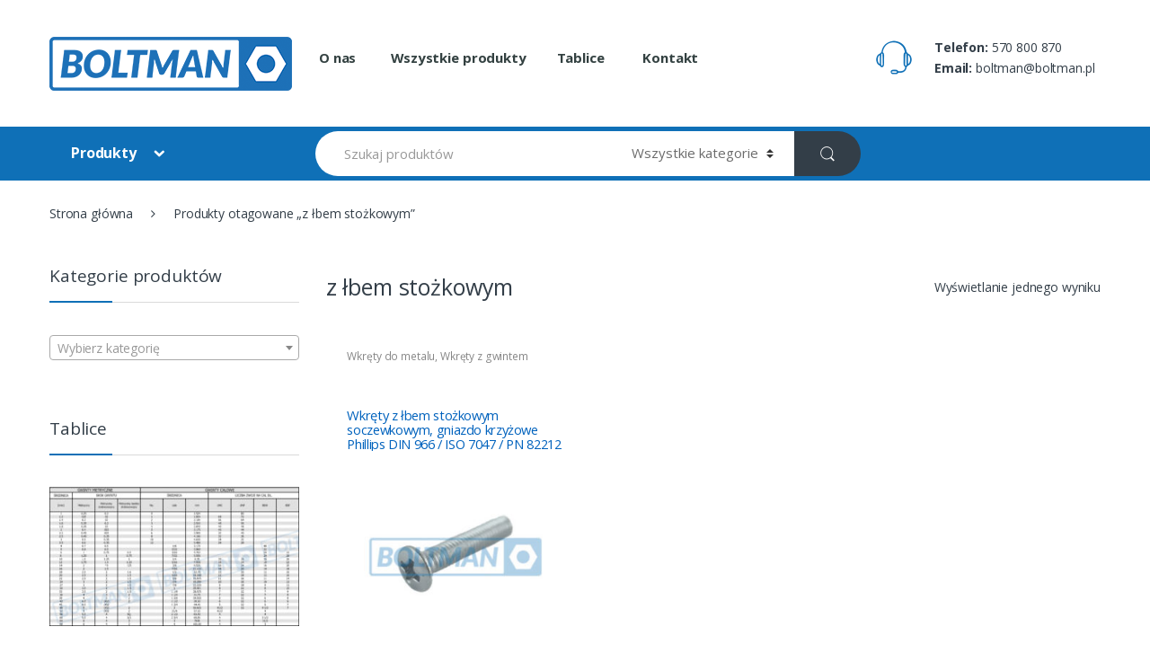

--- FILE ---
content_type: text/html; charset=UTF-8
request_url: https://boltman.pl/tag-produktu/z-lbem-stozkowym/
body_size: 19699
content:
<!DOCTYPE html>
<html dir="ltr" lang="pl-PL" prefix="og: https://ogp.me/ns#">
<head>
<meta charset="UTF-8">
<meta name="viewport" content="width=device-width, initial-scale=1">
<link rel="profile" href="http://gmpg.org/xfn/11">
<link rel="pingback" href="https://boltman.pl/xmlrpc.php">

<title>z łbem stożkowym | Boltman - Śruby wg DIN ISO PN 8.8 10.9 12.9 Nierdzewne Calowe A2 A4 Nitonakrętki Kołki Wkręty</title>
	<style>img:is([sizes="auto" i], [sizes^="auto," i]) { contain-intrinsic-size: 3000px 1500px }</style>
	
		<!-- All in One SEO 4.7.9.1 - aioseo.com -->
	<meta name="robots" content="max-image-preview:large" />
	<link rel="canonical" href="https://boltman.pl/tag-produktu/z-lbem-stozkowym/" />
	<meta name="generator" content="All in One SEO (AIOSEO) 4.7.9.1" />
		<meta name="google" content="nositelinkssearchbox" />
		<script type="application/ld+json" class="aioseo-schema">
			{"@context":"https:\/\/schema.org","@graph":[{"@type":"BreadcrumbList","@id":"https:\/\/boltman.pl\/tag-produktu\/z-lbem-stozkowym\/#breadcrumblist","itemListElement":[{"@type":"ListItem","@id":"https:\/\/boltman.pl\/#listItem","position":1,"name":"Dom","item":"https:\/\/boltman.pl\/","nextItem":{"@type":"ListItem","@id":"https:\/\/boltman.pl\/tag-produktu\/z-lbem-stozkowym\/#listItem","name":"z \u0142bem sto\u017ckowym"}},{"@type":"ListItem","@id":"https:\/\/boltman.pl\/tag-produktu\/z-lbem-stozkowym\/#listItem","position":2,"name":"z \u0142bem sto\u017ckowym","previousItem":{"@type":"ListItem","@id":"https:\/\/boltman.pl\/#listItem","name":"Dom"}}]},{"@type":"CollectionPage","@id":"https:\/\/boltman.pl\/tag-produktu\/z-lbem-stozkowym\/#collectionpage","url":"https:\/\/boltman.pl\/tag-produktu\/z-lbem-stozkowym\/","name":"z \u0142bem sto\u017ckowym | Boltman - \u015aruby wg DIN ISO PN 8.8 10.9 12.9 Nierdzewne Calowe A2 A4 Nitonakr\u0119tki Ko\u0142ki Wkr\u0119ty","inLanguage":"pl-PL","isPartOf":{"@id":"https:\/\/boltman.pl\/#website"},"breadcrumb":{"@id":"https:\/\/boltman.pl\/tag-produktu\/z-lbem-stozkowym\/#breadcrumblist"}},{"@type":"Organization","@id":"https:\/\/boltman.pl\/#organization","name":"Boltman - \u015aruby wg DIN ISO PN 8.8 10.9 12.9 Nierdzewne Calowe A2 A4 Nitonakr\u0119tki Ko\u0142ki Wkr\u0119ty","description":"Sklep Wroc\u0142aw: Nakr\u0119tki, Nity, Kotwy, Wkr\u0119ty, Ko\u0142ki, Wpusty, Torx, Segery, Zawleczki, Wiert\u0142a, Gwintowniki, Smarowniczki","url":"https:\/\/boltman.pl\/"},{"@type":"WebSite","@id":"https:\/\/boltman.pl\/#website","url":"https:\/\/boltman.pl\/","name":"Boltman - \u015aruby wg DIN ISO PN 8.8 10.9 12.9 Nierdzewne Calowe A2 A4 Nitonakr\u0119tki Ko\u0142ki Wkr\u0119ty","description":"Sklep Wroc\u0142aw: Nakr\u0119tki, Nity, Kotwy, Wkr\u0119ty, Ko\u0142ki, Wpusty, Torx, Segery, Zawleczki, Wiert\u0142a, Gwintowniki, Smarowniczki","inLanguage":"pl-PL","publisher":{"@id":"https:\/\/boltman.pl\/#organization"}}]}
		</script>
		<!-- All in One SEO -->

<link rel='dns-prefetch' href='//fonts.googleapis.com' />
<link rel="alternate" type="application/rss+xml" title="Boltman - Śruby wg DIN ISO PN 8.8 10.9 12.9 Nierdzewne Calowe A2 A4 Nitonakrętki Kołki Wkręty &raquo; Kanał z wpisami" href="https://boltman.pl/feed/" />
<link rel="alternate" type="application/rss+xml" title="Boltman - Śruby wg DIN ISO PN 8.8 10.9 12.9 Nierdzewne Calowe A2 A4 Nitonakrętki Kołki Wkręty &raquo; Kanał z komentarzami" href="https://boltman.pl/comments/feed/" />
<link rel="alternate" type="application/rss+xml" title="Kanał Boltman - Śruby wg DIN ISO PN 8.8 10.9 12.9 Nierdzewne Calowe A2 A4 Nitonakrętki Kołki Wkręty &raquo; z łbem stożkowym Tag" href="https://boltman.pl/tag-produktu/z-lbem-stozkowym/feed/" />
<script type="text/javascript">
/* <![CDATA[ */
window._wpemojiSettings = {"baseUrl":"https:\/\/s.w.org\/images\/core\/emoji\/15.0.3\/72x72\/","ext":".png","svgUrl":"https:\/\/s.w.org\/images\/core\/emoji\/15.0.3\/svg\/","svgExt":".svg","source":{"concatemoji":"https:\/\/boltman.pl\/wp-includes\/js\/wp-emoji-release.min.js?ver=6.7.4"}};
/*! This file is auto-generated */
!function(i,n){var o,s,e;function c(e){try{var t={supportTests:e,timestamp:(new Date).valueOf()};sessionStorage.setItem(o,JSON.stringify(t))}catch(e){}}function p(e,t,n){e.clearRect(0,0,e.canvas.width,e.canvas.height),e.fillText(t,0,0);var t=new Uint32Array(e.getImageData(0,0,e.canvas.width,e.canvas.height).data),r=(e.clearRect(0,0,e.canvas.width,e.canvas.height),e.fillText(n,0,0),new Uint32Array(e.getImageData(0,0,e.canvas.width,e.canvas.height).data));return t.every(function(e,t){return e===r[t]})}function u(e,t,n){switch(t){case"flag":return n(e,"\ud83c\udff3\ufe0f\u200d\u26a7\ufe0f","\ud83c\udff3\ufe0f\u200b\u26a7\ufe0f")?!1:!n(e,"\ud83c\uddfa\ud83c\uddf3","\ud83c\uddfa\u200b\ud83c\uddf3")&&!n(e,"\ud83c\udff4\udb40\udc67\udb40\udc62\udb40\udc65\udb40\udc6e\udb40\udc67\udb40\udc7f","\ud83c\udff4\u200b\udb40\udc67\u200b\udb40\udc62\u200b\udb40\udc65\u200b\udb40\udc6e\u200b\udb40\udc67\u200b\udb40\udc7f");case"emoji":return!n(e,"\ud83d\udc26\u200d\u2b1b","\ud83d\udc26\u200b\u2b1b")}return!1}function f(e,t,n){var r="undefined"!=typeof WorkerGlobalScope&&self instanceof WorkerGlobalScope?new OffscreenCanvas(300,150):i.createElement("canvas"),a=r.getContext("2d",{willReadFrequently:!0}),o=(a.textBaseline="top",a.font="600 32px Arial",{});return e.forEach(function(e){o[e]=t(a,e,n)}),o}function t(e){var t=i.createElement("script");t.src=e,t.defer=!0,i.head.appendChild(t)}"undefined"!=typeof Promise&&(o="wpEmojiSettingsSupports",s=["flag","emoji"],n.supports={everything:!0,everythingExceptFlag:!0},e=new Promise(function(e){i.addEventListener("DOMContentLoaded",e,{once:!0})}),new Promise(function(t){var n=function(){try{var e=JSON.parse(sessionStorage.getItem(o));if("object"==typeof e&&"number"==typeof e.timestamp&&(new Date).valueOf()<e.timestamp+604800&&"object"==typeof e.supportTests)return e.supportTests}catch(e){}return null}();if(!n){if("undefined"!=typeof Worker&&"undefined"!=typeof OffscreenCanvas&&"undefined"!=typeof URL&&URL.createObjectURL&&"undefined"!=typeof Blob)try{var e="postMessage("+f.toString()+"("+[JSON.stringify(s),u.toString(),p.toString()].join(",")+"));",r=new Blob([e],{type:"text/javascript"}),a=new Worker(URL.createObjectURL(r),{name:"wpTestEmojiSupports"});return void(a.onmessage=function(e){c(n=e.data),a.terminate(),t(n)})}catch(e){}c(n=f(s,u,p))}t(n)}).then(function(e){for(var t in e)n.supports[t]=e[t],n.supports.everything=n.supports.everything&&n.supports[t],"flag"!==t&&(n.supports.everythingExceptFlag=n.supports.everythingExceptFlag&&n.supports[t]);n.supports.everythingExceptFlag=n.supports.everythingExceptFlag&&!n.supports.flag,n.DOMReady=!1,n.readyCallback=function(){n.DOMReady=!0}}).then(function(){return e}).then(function(){var e;n.supports.everything||(n.readyCallback(),(e=n.source||{}).concatemoji?t(e.concatemoji):e.wpemoji&&e.twemoji&&(t(e.twemoji),t(e.wpemoji)))}))}((window,document),window._wpemojiSettings);
/* ]]> */
</script>
<style id='wp-emoji-styles-inline-css' type='text/css'>

	img.wp-smiley, img.emoji {
		display: inline !important;
		border: none !important;
		box-shadow: none !important;
		height: 1em !important;
		width: 1em !important;
		margin: 0 0.07em !important;
		vertical-align: -0.1em !important;
		background: none !important;
		padding: 0 !important;
	}
</style>
<link rel='stylesheet' id='wp-block-library-css' href='https://boltman.pl/wp-includes/css/dist/block-library/style.min.css?ver=6.7.4' type='text/css' media='all' />
<style id='classic-theme-styles-inline-css' type='text/css'>
/*! This file is auto-generated */
.wp-block-button__link{color:#fff;background-color:#32373c;border-radius:9999px;box-shadow:none;text-decoration:none;padding:calc(.667em + 2px) calc(1.333em + 2px);font-size:1.125em}.wp-block-file__button{background:#32373c;color:#fff;text-decoration:none}
</style>
<style id='global-styles-inline-css' type='text/css'>
:root{--wp--preset--aspect-ratio--square: 1;--wp--preset--aspect-ratio--4-3: 4/3;--wp--preset--aspect-ratio--3-4: 3/4;--wp--preset--aspect-ratio--3-2: 3/2;--wp--preset--aspect-ratio--2-3: 2/3;--wp--preset--aspect-ratio--16-9: 16/9;--wp--preset--aspect-ratio--9-16: 9/16;--wp--preset--color--black: #000000;--wp--preset--color--cyan-bluish-gray: #abb8c3;--wp--preset--color--white: #ffffff;--wp--preset--color--pale-pink: #f78da7;--wp--preset--color--vivid-red: #cf2e2e;--wp--preset--color--luminous-vivid-orange: #ff6900;--wp--preset--color--luminous-vivid-amber: #fcb900;--wp--preset--color--light-green-cyan: #7bdcb5;--wp--preset--color--vivid-green-cyan: #00d084;--wp--preset--color--pale-cyan-blue: #8ed1fc;--wp--preset--color--vivid-cyan-blue: #0693e3;--wp--preset--color--vivid-purple: #9b51e0;--wp--preset--gradient--vivid-cyan-blue-to-vivid-purple: linear-gradient(135deg,rgba(6,147,227,1) 0%,rgb(155,81,224) 100%);--wp--preset--gradient--light-green-cyan-to-vivid-green-cyan: linear-gradient(135deg,rgb(122,220,180) 0%,rgb(0,208,130) 100%);--wp--preset--gradient--luminous-vivid-amber-to-luminous-vivid-orange: linear-gradient(135deg,rgba(252,185,0,1) 0%,rgba(255,105,0,1) 100%);--wp--preset--gradient--luminous-vivid-orange-to-vivid-red: linear-gradient(135deg,rgba(255,105,0,1) 0%,rgb(207,46,46) 100%);--wp--preset--gradient--very-light-gray-to-cyan-bluish-gray: linear-gradient(135deg,rgb(238,238,238) 0%,rgb(169,184,195) 100%);--wp--preset--gradient--cool-to-warm-spectrum: linear-gradient(135deg,rgb(74,234,220) 0%,rgb(151,120,209) 20%,rgb(207,42,186) 40%,rgb(238,44,130) 60%,rgb(251,105,98) 80%,rgb(254,248,76) 100%);--wp--preset--gradient--blush-light-purple: linear-gradient(135deg,rgb(255,206,236) 0%,rgb(152,150,240) 100%);--wp--preset--gradient--blush-bordeaux: linear-gradient(135deg,rgb(254,205,165) 0%,rgb(254,45,45) 50%,rgb(107,0,62) 100%);--wp--preset--gradient--luminous-dusk: linear-gradient(135deg,rgb(255,203,112) 0%,rgb(199,81,192) 50%,rgb(65,88,208) 100%);--wp--preset--gradient--pale-ocean: linear-gradient(135deg,rgb(255,245,203) 0%,rgb(182,227,212) 50%,rgb(51,167,181) 100%);--wp--preset--gradient--electric-grass: linear-gradient(135deg,rgb(202,248,128) 0%,rgb(113,206,126) 100%);--wp--preset--gradient--midnight: linear-gradient(135deg,rgb(2,3,129) 0%,rgb(40,116,252) 100%);--wp--preset--font-size--small: 13px;--wp--preset--font-size--medium: 20px;--wp--preset--font-size--large: 36px;--wp--preset--font-size--x-large: 42px;--wp--preset--font-family--inter: "Inter", sans-serif;--wp--preset--font-family--cardo: Cardo;--wp--preset--spacing--20: 0.44rem;--wp--preset--spacing--30: 0.67rem;--wp--preset--spacing--40: 1rem;--wp--preset--spacing--50: 1.5rem;--wp--preset--spacing--60: 2.25rem;--wp--preset--spacing--70: 3.38rem;--wp--preset--spacing--80: 5.06rem;--wp--preset--shadow--natural: 6px 6px 9px rgba(0, 0, 0, 0.2);--wp--preset--shadow--deep: 12px 12px 50px rgba(0, 0, 0, 0.4);--wp--preset--shadow--sharp: 6px 6px 0px rgba(0, 0, 0, 0.2);--wp--preset--shadow--outlined: 6px 6px 0px -3px rgba(255, 255, 255, 1), 6px 6px rgba(0, 0, 0, 1);--wp--preset--shadow--crisp: 6px 6px 0px rgba(0, 0, 0, 1);}:where(.is-layout-flex){gap: 0.5em;}:where(.is-layout-grid){gap: 0.5em;}body .is-layout-flex{display: flex;}.is-layout-flex{flex-wrap: wrap;align-items: center;}.is-layout-flex > :is(*, div){margin: 0;}body .is-layout-grid{display: grid;}.is-layout-grid > :is(*, div){margin: 0;}:where(.wp-block-columns.is-layout-flex){gap: 2em;}:where(.wp-block-columns.is-layout-grid){gap: 2em;}:where(.wp-block-post-template.is-layout-flex){gap: 1.25em;}:where(.wp-block-post-template.is-layout-grid){gap: 1.25em;}.has-black-color{color: var(--wp--preset--color--black) !important;}.has-cyan-bluish-gray-color{color: var(--wp--preset--color--cyan-bluish-gray) !important;}.has-white-color{color: var(--wp--preset--color--white) !important;}.has-pale-pink-color{color: var(--wp--preset--color--pale-pink) !important;}.has-vivid-red-color{color: var(--wp--preset--color--vivid-red) !important;}.has-luminous-vivid-orange-color{color: var(--wp--preset--color--luminous-vivid-orange) !important;}.has-luminous-vivid-amber-color{color: var(--wp--preset--color--luminous-vivid-amber) !important;}.has-light-green-cyan-color{color: var(--wp--preset--color--light-green-cyan) !important;}.has-vivid-green-cyan-color{color: var(--wp--preset--color--vivid-green-cyan) !important;}.has-pale-cyan-blue-color{color: var(--wp--preset--color--pale-cyan-blue) !important;}.has-vivid-cyan-blue-color{color: var(--wp--preset--color--vivid-cyan-blue) !important;}.has-vivid-purple-color{color: var(--wp--preset--color--vivid-purple) !important;}.has-black-background-color{background-color: var(--wp--preset--color--black) !important;}.has-cyan-bluish-gray-background-color{background-color: var(--wp--preset--color--cyan-bluish-gray) !important;}.has-white-background-color{background-color: var(--wp--preset--color--white) !important;}.has-pale-pink-background-color{background-color: var(--wp--preset--color--pale-pink) !important;}.has-vivid-red-background-color{background-color: var(--wp--preset--color--vivid-red) !important;}.has-luminous-vivid-orange-background-color{background-color: var(--wp--preset--color--luminous-vivid-orange) !important;}.has-luminous-vivid-amber-background-color{background-color: var(--wp--preset--color--luminous-vivid-amber) !important;}.has-light-green-cyan-background-color{background-color: var(--wp--preset--color--light-green-cyan) !important;}.has-vivid-green-cyan-background-color{background-color: var(--wp--preset--color--vivid-green-cyan) !important;}.has-pale-cyan-blue-background-color{background-color: var(--wp--preset--color--pale-cyan-blue) !important;}.has-vivid-cyan-blue-background-color{background-color: var(--wp--preset--color--vivid-cyan-blue) !important;}.has-vivid-purple-background-color{background-color: var(--wp--preset--color--vivid-purple) !important;}.has-black-border-color{border-color: var(--wp--preset--color--black) !important;}.has-cyan-bluish-gray-border-color{border-color: var(--wp--preset--color--cyan-bluish-gray) !important;}.has-white-border-color{border-color: var(--wp--preset--color--white) !important;}.has-pale-pink-border-color{border-color: var(--wp--preset--color--pale-pink) !important;}.has-vivid-red-border-color{border-color: var(--wp--preset--color--vivid-red) !important;}.has-luminous-vivid-orange-border-color{border-color: var(--wp--preset--color--luminous-vivid-orange) !important;}.has-luminous-vivid-amber-border-color{border-color: var(--wp--preset--color--luminous-vivid-amber) !important;}.has-light-green-cyan-border-color{border-color: var(--wp--preset--color--light-green-cyan) !important;}.has-vivid-green-cyan-border-color{border-color: var(--wp--preset--color--vivid-green-cyan) !important;}.has-pale-cyan-blue-border-color{border-color: var(--wp--preset--color--pale-cyan-blue) !important;}.has-vivid-cyan-blue-border-color{border-color: var(--wp--preset--color--vivid-cyan-blue) !important;}.has-vivid-purple-border-color{border-color: var(--wp--preset--color--vivid-purple) !important;}.has-vivid-cyan-blue-to-vivid-purple-gradient-background{background: var(--wp--preset--gradient--vivid-cyan-blue-to-vivid-purple) !important;}.has-light-green-cyan-to-vivid-green-cyan-gradient-background{background: var(--wp--preset--gradient--light-green-cyan-to-vivid-green-cyan) !important;}.has-luminous-vivid-amber-to-luminous-vivid-orange-gradient-background{background: var(--wp--preset--gradient--luminous-vivid-amber-to-luminous-vivid-orange) !important;}.has-luminous-vivid-orange-to-vivid-red-gradient-background{background: var(--wp--preset--gradient--luminous-vivid-orange-to-vivid-red) !important;}.has-very-light-gray-to-cyan-bluish-gray-gradient-background{background: var(--wp--preset--gradient--very-light-gray-to-cyan-bluish-gray) !important;}.has-cool-to-warm-spectrum-gradient-background{background: var(--wp--preset--gradient--cool-to-warm-spectrum) !important;}.has-blush-light-purple-gradient-background{background: var(--wp--preset--gradient--blush-light-purple) !important;}.has-blush-bordeaux-gradient-background{background: var(--wp--preset--gradient--blush-bordeaux) !important;}.has-luminous-dusk-gradient-background{background: var(--wp--preset--gradient--luminous-dusk) !important;}.has-pale-ocean-gradient-background{background: var(--wp--preset--gradient--pale-ocean) !important;}.has-electric-grass-gradient-background{background: var(--wp--preset--gradient--electric-grass) !important;}.has-midnight-gradient-background{background: var(--wp--preset--gradient--midnight) !important;}.has-small-font-size{font-size: var(--wp--preset--font-size--small) !important;}.has-medium-font-size{font-size: var(--wp--preset--font-size--medium) !important;}.has-large-font-size{font-size: var(--wp--preset--font-size--large) !important;}.has-x-large-font-size{font-size: var(--wp--preset--font-size--x-large) !important;}
:where(.wp-block-post-template.is-layout-flex){gap: 1.25em;}:where(.wp-block-post-template.is-layout-grid){gap: 1.25em;}
:where(.wp-block-columns.is-layout-flex){gap: 2em;}:where(.wp-block-columns.is-layout-grid){gap: 2em;}
:root :where(.wp-block-pullquote){font-size: 1.5em;line-height: 1.6;}
</style>
<link rel='stylesheet' id='contact-form-7-css' href='https://boltman.pl/wp-content/plugins/contact-form-7/includes/css/styles.css?ver=6.0.4' type='text/css' media='all' />
<style id='woocommerce-inline-inline-css' type='text/css'>
.woocommerce form .form-row .required { visibility: visible; }
</style>
<link rel='stylesheet' id='brands-styles-css' href='https://boltman.pl/wp-content/plugins/woocommerce/assets/css/brands.css?ver=9.7.2' type='text/css' media='all' />
<link rel='stylesheet' id='electro-fonts-css' href='//fonts.googleapis.com/css?family=Open+Sans%3A400%2C300%2C600%2C700%2C800%2C800italic%2C700italic%2C600italic%2C400italic%2C300italic&#038;subset=latin%2Clatin-ext' type='text/css' media='all' />
<link rel='stylesheet' id='bootstrap-css' href='https://boltman.pl/wp-content/themes/electro/assets/css/bootstrap.min.css?ver=1.2.10' type='text/css' media='all' />
<link rel='stylesheet' id='fontawesome-css' href='https://boltman.pl/wp-content/themes/electro/assets/css/font-awesome.min.css?ver=1.2.10' type='text/css' media='all' />
<link rel='stylesheet' id='animate-css' href='https://boltman.pl/wp-content/themes/electro/assets/css/animate.min.css?ver=1.2.10' type='text/css' media='all' />
<link rel='stylesheet' id='font-electro-css' href='https://boltman.pl/wp-content/themes/electro/assets/css/font-electro.css?ver=1.2.10' type='text/css' media='all' />
<link rel='stylesheet' id='electro-style-css' href='https://boltman.pl/wp-content/themes/electro/style.min.css?ver=1.2.10' type='text/css' media='all' />
<style id='akismet-widget-style-inline-css' type='text/css'>

			.a-stats {
				--akismet-color-mid-green: #357b49;
				--akismet-color-white: #fff;
				--akismet-color-light-grey: #f6f7f7;

				max-width: 350px;
				width: auto;
			}

			.a-stats * {
				all: unset;
				box-sizing: border-box;
			}

			.a-stats strong {
				font-weight: 600;
			}

			.a-stats a.a-stats__link,
			.a-stats a.a-stats__link:visited,
			.a-stats a.a-stats__link:active {
				background: var(--akismet-color-mid-green);
				border: none;
				box-shadow: none;
				border-radius: 8px;
				color: var(--akismet-color-white);
				cursor: pointer;
				display: block;
				font-family: -apple-system, BlinkMacSystemFont, 'Segoe UI', 'Roboto', 'Oxygen-Sans', 'Ubuntu', 'Cantarell', 'Helvetica Neue', sans-serif;
				font-weight: 500;
				padding: 12px;
				text-align: center;
				text-decoration: none;
				transition: all 0.2s ease;
			}

			/* Extra specificity to deal with TwentyTwentyOne focus style */
			.widget .a-stats a.a-stats__link:focus {
				background: var(--akismet-color-mid-green);
				color: var(--akismet-color-white);
				text-decoration: none;
			}

			.a-stats a.a-stats__link:hover {
				filter: brightness(110%);
				box-shadow: 0 4px 12px rgba(0, 0, 0, 0.06), 0 0 2px rgba(0, 0, 0, 0.16);
			}

			.a-stats .count {
				color: var(--akismet-color-white);
				display: block;
				font-size: 1.5em;
				line-height: 1.4;
				padding: 0 13px;
				white-space: nowrap;
			}
		
</style>
<script type="text/javascript" src="https://boltman.pl/wp-includes/js/jquery/jquery.min.js?ver=3.7.1" id="jquery-core-js"></script>
<script type="text/javascript" src="https://boltman.pl/wp-includes/js/jquery/jquery-migrate.min.js?ver=3.4.1" id="jquery-migrate-js"></script>
<script type="text/javascript" src="https://boltman.pl/wp-content/plugins/woocommerce/assets/js/jquery-blockui/jquery.blockUI.min.js?ver=2.7.0-wc.9.7.2" id="jquery-blockui-js" data-wp-strategy="defer"></script>
<script type="text/javascript" id="wc-add-to-cart-js-extra">
/* <![CDATA[ */
var wc_add_to_cart_params = {"ajax_url":"\/wp-admin\/admin-ajax.php","wc_ajax_url":"\/?wc-ajax=%%endpoint%%","i18n_view_cart":"Zobacz koszyk","cart_url":"https:\/\/boltman.pl\/koszyk\/","is_cart":"","cart_redirect_after_add":"no"};
/* ]]> */
</script>
<script type="text/javascript" src="https://boltman.pl/wp-content/plugins/woocommerce/assets/js/frontend/add-to-cart.min.js?ver=9.7.2" id="wc-add-to-cart-js" data-wp-strategy="defer"></script>
<script type="text/javascript" src="https://boltman.pl/wp-content/plugins/woocommerce/assets/js/js-cookie/js.cookie.min.js?ver=2.1.4-wc.9.7.2" id="js-cookie-js" defer="defer" data-wp-strategy="defer"></script>
<script type="text/javascript" id="woocommerce-js-extra">
/* <![CDATA[ */
var woocommerce_params = {"ajax_url":"\/wp-admin\/admin-ajax.php","wc_ajax_url":"\/?wc-ajax=%%endpoint%%","i18n_password_show":"Poka\u017c has\u0142o","i18n_password_hide":"Ukryj has\u0142o"};
/* ]]> */
</script>
<script type="text/javascript" src="https://boltman.pl/wp-content/plugins/woocommerce/assets/js/frontend/woocommerce.min.js?ver=9.7.2" id="woocommerce-js" defer="defer" data-wp-strategy="defer"></script>
<script type="text/javascript" src="https://boltman.pl/wp-content/plugins/js_composer/assets/js/vendors/woocommerce-add-to-cart.js?ver=7.6" id="vc_woocommerce-add-to-cart-js-js"></script>
<script></script><link rel="https://api.w.org/" href="https://boltman.pl/wp-json/" /><link rel="alternate" title="JSON" type="application/json" href="https://boltman.pl/wp-json/wp/v2/product_tag/553" /><link rel="EditURI" type="application/rsd+xml" title="RSD" href="https://boltman.pl/xmlrpc.php?rsd" />
<meta name="generator" content="WordPress 6.7.4" />
<meta name="generator" content="WooCommerce 9.7.2" />
<meta name="generator" content="Redux 4.5.6" /> <style> .ppw-ppf-input-container { background-color: !important; padding: px!important; border-radius: px!important; } .ppw-ppf-input-container div.ppw-ppf-headline { font-size: px!important; font-weight: !important; color: !important; } .ppw-ppf-input-container div.ppw-ppf-desc { font-size: px!important; font-weight: !important; color: !important; } .ppw-ppf-input-container label.ppw-pwd-label { font-size: px!important; font-weight: !important; color: !important; } div.ppwp-wrong-pw-error { font-size: px!important; font-weight: !important; color: #dc3232!important; background: !important; } .ppw-ppf-input-container input[type='submit'] { color: !important; background: !important; } .ppw-ppf-input-container input[type='submit']:hover { color: !important; background: !important; } .ppw-ppf-desc-below { font-size: px!important; font-weight: !important; color: !important; } </style>  <style> .ppw-form { background-color: !important; padding: px!important; border-radius: px!important; } .ppw-headline.ppw-pcp-pf-headline { font-size: px!important; font-weight: !important; color: !important; } .ppw-description.ppw-pcp-pf-desc { font-size: px!important; font-weight: !important; color: !important; } .ppw-pcp-pf-desc-above-btn { display: block; } .ppw-pcp-pf-desc-below-form { font-size: px!important; font-weight: !important; color: !important; } .ppw-input label.ppw-pcp-password-label { font-size: px!important; font-weight: !important; color: !important; } .ppw-form input[type='submit'] { color: !important; background: !important; } .ppw-form input[type='submit']:hover { color: !important; background: !important; } div.ppw-error.ppw-pcp-pf-error-msg { font-size: px!important; font-weight: !important; color: #dc3232!important; background: !important; } </style> 	<noscript><style>.woocommerce-product-gallery{ opacity: 1 !important; }</style></noscript>
	<meta name="generator" content="Powered by WPBakery Page Builder - drag and drop page builder for WordPress."/>
<meta name="generator" content="Powered by Slider Revolution 6.6.15 - responsive, Mobile-Friendly Slider Plugin for WordPress with comfortable drag and drop interface." />
<style class='wp-fonts-local' type='text/css'>
@font-face{font-family:Inter;font-style:normal;font-weight:300 900;font-display:fallback;src:url('https://boltman.pl/wp-content/plugins/woocommerce/assets/fonts/Inter-VariableFont_slnt,wght.woff2') format('woff2');font-stretch:normal;}
@font-face{font-family:Cardo;font-style:normal;font-weight:400;font-display:fallback;src:url('https://boltman.pl/wp-content/plugins/woocommerce/assets/fonts/cardo_normal_400.woff2') format('woff2');}
</style>
<link rel="icon" href="https://boltman.pl/wp-content/uploads/2017/06/cropped-sdfdg-32x32.jpg" sizes="32x32" />
<link rel="icon" href="https://boltman.pl/wp-content/uploads/2017/06/cropped-sdfdg-192x192.jpg" sizes="192x192" />
<link rel="apple-touch-icon" href="https://boltman.pl/wp-content/uploads/2017/06/cropped-sdfdg-180x180.jpg" />
<meta name="msapplication-TileImage" content="https://boltman.pl/wp-content/uploads/2017/06/cropped-sdfdg-270x270.jpg" />
<script>function setREVStartSize(e){
			//window.requestAnimationFrame(function() {
				window.RSIW = window.RSIW===undefined ? window.innerWidth : window.RSIW;
				window.RSIH = window.RSIH===undefined ? window.innerHeight : window.RSIH;
				try {
					var pw = document.getElementById(e.c).parentNode.offsetWidth,
						newh;
					pw = pw===0 || isNaN(pw) || (e.l=="fullwidth" || e.layout=="fullwidth") ? window.RSIW : pw;
					e.tabw = e.tabw===undefined ? 0 : parseInt(e.tabw);
					e.thumbw = e.thumbw===undefined ? 0 : parseInt(e.thumbw);
					e.tabh = e.tabh===undefined ? 0 : parseInt(e.tabh);
					e.thumbh = e.thumbh===undefined ? 0 : parseInt(e.thumbh);
					e.tabhide = e.tabhide===undefined ? 0 : parseInt(e.tabhide);
					e.thumbhide = e.thumbhide===undefined ? 0 : parseInt(e.thumbhide);
					e.mh = e.mh===undefined || e.mh=="" || e.mh==="auto" ? 0 : parseInt(e.mh,0);
					if(e.layout==="fullscreen" || e.l==="fullscreen")
						newh = Math.max(e.mh,window.RSIH);
					else{
						e.gw = Array.isArray(e.gw) ? e.gw : [e.gw];
						for (var i in e.rl) if (e.gw[i]===undefined || e.gw[i]===0) e.gw[i] = e.gw[i-1];
						e.gh = e.el===undefined || e.el==="" || (Array.isArray(e.el) && e.el.length==0)? e.gh : e.el;
						e.gh = Array.isArray(e.gh) ? e.gh : [e.gh];
						for (var i in e.rl) if (e.gh[i]===undefined || e.gh[i]===0) e.gh[i] = e.gh[i-1];
											
						var nl = new Array(e.rl.length),
							ix = 0,
							sl;
						e.tabw = e.tabhide>=pw ? 0 : e.tabw;
						e.thumbw = e.thumbhide>=pw ? 0 : e.thumbw;
						e.tabh = e.tabhide>=pw ? 0 : e.tabh;
						e.thumbh = e.thumbhide>=pw ? 0 : e.thumbh;
						for (var i in e.rl) nl[i] = e.rl[i]<window.RSIW ? 0 : e.rl[i];
						sl = nl[0];
						for (var i in nl) if (sl>nl[i] && nl[i]>0) { sl = nl[i]; ix=i;}
						var m = pw>(e.gw[ix]+e.tabw+e.thumbw) ? 1 : (pw-(e.tabw+e.thumbw)) / (e.gw[ix]);
						newh =  (e.gh[ix] * m) + (e.tabh + e.thumbh);
					}
					var el = document.getElementById(e.c);
					if (el!==null && el) el.style.height = newh+"px";
					el = document.getElementById(e.c+"_wrapper");
					if (el!==null && el) {
						el.style.height = newh+"px";
						el.style.display = "block";
					}
				} catch(e){
					console.log("Failure at Presize of Slider:" + e)
				}
			//});
		  };</script>
<style type="text/css">
		.footer-call-us .call-us-icon i,
		.header-support-info .support-icon i,
		.widget_electro_products_filter .widget_layered_nav li > a:hover::before,
		.widget_electro_products_filter .widget_layered_nav li > a:focus::before,
		.widget_electro_products_filter .widget_product_categories li > a:hover::before,
		.widget_electro_products_filter .widget_product_categories li > a:focus::before,
		.widget_electro_products_filter .widget_layered_nav li.chosen > a::before,
		.widget_electro_products_filter .widget_product_categories li.current-cat > a::before,
		.features-list .media-left i,
		p.stars a{
			color: #0f70b7;
		}

		.header-logo svg ellipse,
		.footer-logo svg ellipse{
			fill:#0f70b7;
		}

		.primary-nav .nav-inline > .menu-item .dropdown-menu,
		.navbar-primary .navbar-nav > .menu-item .dropdown-menu,
		.vertical-menu .menu-item-has-children > .dropdown-menu,
		.departments-menu .menu-item-has-children:hover > .dropdown-menu,
		.top-bar .nav-inline > .menu-item .dropdown-menu{
			border-top-color: #0f70b7;
		}

		.columns-6-1 > ul.products > li.product .thumbnails > a:hover,
		.primary-nav .nav-inline .yamm-fw.open > a::before {
			border-bottom-color: #0f70b7;
		}

		.navbar-primary,
		.footer-newsletter,
		.button:hover::before,
		li.product:hover .button::before,
		li.product:hover .added_to_cart::before,
		.owl-item .product:hover .button::before,
		.owl-item .product:hover .added_to_cart::before,
		.widget_price_filter .ui-slider .ui-slider-handle,
		.woocommerce-pagination ul.page-numbers > li a.current,
		.woocommerce-pagination ul.page-numbers > li span.current,
		.pagination ul.page-numbers > li a.current,
		.pagination ul.page-numbers > li span.current,
		.owl-dots .owl-dot.active,
		.products-carousel-tabs .nav-link.active::before,
		.deal-progress .progress-bar,
		.products-2-1-2 .nav-link.active::before,
		.ad .ad-action > a::after,
		.header-v1 .navbar-search .input-group .btn,
		.header-v3 .navbar-search .input-group .btn,
		.vertical-menu > li:first-child,
		.widget.widget_tag_cloud .tagcloud a:hover,
		.widget.widget_tag_cloud .tagcloud a:focus,
		.navbar-mini-cart .cart-items-count,
		.wc-tabs > li.active a::before,
		.ec-tabs > li.active a::before,
		.woocommerce-info,
		.woocommerce-noreviews,
		p.no-comments,
		.products-2-1-2 .nav-link:hover::before,
		.single_add_to_cart_button,
		.wpb-accordion .vc_tta.vc_general .vc_tta-panel.vc_active .vc_tta-panel-heading .vc_tta-panel-title > a i,
		ul.products > li.product.list-view:not(.list-view-small) .button:hover,
		ul.products > li.product.list-view:not(.list-view-small) .button:focus,
		ul.products > li.product.list-view:not(.list-view-small) .button:active,
		ul.products > li.product.list-view.list-view-small .button:hover::after,
		ul.products > li.product.list-view.list-view-small .button:focus::after,
		ul.products > li.product.list-view.list-view-small .button:active::after,
		.widget_electro_products_carousel_widget .section-products-carousel .owl-nav .owl-prev:hover,
		.widget_electro_products_carousel_widget .section-products-carousel .owl-nav .owl-next:hover,
		.full-color-background .header-v3,
		.full-color-background .top-bar,
		.pace .pace-progress,
		.electro-handheld-footer-bar ul li a .count,
		.handheld-navigation-wrapper .stuck .navbar-toggler, 
		.handheld-navigation-wrapper .stuck button, 
		.handheld-navigation-wrapper.toggled .stuck .navbar-toggler, 
		.handheld-navigation-wrapper.toggled .stuck button,
		.da .da-action>a::after  {
			background-color: #0f70b7;
		}

		.hero-action-btn:hover {
			background-color: #0e67a8 !important;
		}
		
		.hero-action-btn,
		#scrollUp,
		.custom .tp-bullet.selected,
		.home-v1-slider .btn-primary,
		.home-v2-slider .btn-primary,
		.home-v3-slider .btn-primary {
			background-color: #0f70b7 !important;
		}

		.departments-menu .departments-menu-dropdown,
		.departments-menu .menu-item-has-children > .dropdown-menu,
		.widget_price_filter .ui-slider .ui-slider-handle:last-child,
		section header h1::after,
		section header .h1::after,
		.products-carousel-tabs .nav-link.active::after,
		section.section-product-cards-carousel header ul.nav .active .nav-link,
		section.section-onsale-product,
		section.section-onsale-product-carousel .onsale-product-carousel,
		.products-2-1-2 .nav-link.active::after,
		.products-6-1 header ul.nav .active .nav-link,
		.header-v1 .navbar-search .input-group .form-control,
		.header-v1 .navbar-search .input-group .input-group-addon,
		.header-v1 .navbar-search .input-group .btn,
		.header-v3 .navbar-search .input-group .form-control,
		.header-v3 .navbar-search .input-group .input-group-addon,
		.header-v3 .navbar-search .input-group .btn,
		.widget.widget_tag_cloud .tagcloud a:hover,
		.widget.widget_tag_cloud .tagcloud a:focus,
		.navbar-primary .navbar-mini-cart .dropdown-menu-mini-cart,
		.woocommerce-checkout h3::after,
		#customer_login h2::after,
		.customer-login-form h2::after,
		.navbar-primary .navbar-mini-cart .dropdown-menu-mini-cart,
		.woocommerce-edit-address form h3::after,
		.edit-account legend::after,
		.woocommerce-account h2::after,
		.address header.title h3::after,
		.addresses header.title h3::after,
		.woocommerce-order-received h2::after,
		.track-order h2::after,
		.wc-tabs > li.active a::after,
		.ec-tabs > li.active a::after,
		.comments-title::after,
		.comment-reply-title::after,
		.pings-title::after,
		#reviews #comments > h2::after,
		.single-product .woocommerce-tabs ~ div.products > h2::after,
		.single-product .electro-tabs ~ div.products > h2::after,
		.cart-collaterals h2::after,
		.footer-widgets .widget-title:after,
		.sidebar .widget-title::after,
		.sidebar-blog .widget-title::after,
		.contact-page-title::after,
		#reviews:not(.electro-advanced-reviews) #comments > h2::after,
		.widget_electro_products_carousel_widget .section-products-carousel .owl-nav .owl-prev:hover,
		.widget_electro_products_carousel_widget .section-products-carousel .owl-nav .owl-next:hover,
		.wpb-accordion .vc_tta.vc_general .vc_tta-panel.vc_active .vc_tta-panel-heading .vc_tta-panel-title > a i {
			border-color: #0f70b7;
		}

		.widget_price_filter .price_slider_amount .button,
		.dropdown-menu-mini-cart .wc-forward.checkout,
		table.cart .actions .checkout-button,
		.customer-login-form .button,
		.btn-primary,
		input[type="submit"],
		input.dokan-btn-theme[type="submit"],
		a.dokan-btn-theme, .dokan-btn-theme {
		  color: #333e48;
		  background-color: #0f70b7;
		  border-color: #0f70b7;
		}

		.widget_price_filter .price_slider_amount .button:hover,
		.dropdown-menu-mini-cart .wc-forward.checkout:hover,
		table.cart .actions .checkout-button:hover,
		.customer-login-form .button:hover,
		.btn-primary:hover,
		input[type="submit"]:hover,
		input.dokan-btn-theme[type="submit"]:hover,
		a.dokan-btn-theme:hover, .dokan-btn-theme:hover {
		  color: #fff;
		  background-color: #000000;
		  border-color: #000000;
		}
		
		.widget_price_filter .price_slider_amount .button:focus, .widget_price_filter .price_slider_amount .button.focus,
		.dropdown-menu-mini-cart .wc-forward.checkout:focus,
		.dropdown-menu-mini-cart .wc-forward.checkout.focus,
		table.cart .actions .checkout-button:focus,
		table.cart .actions .checkout-button.focus,
		.customer-login-form .button:focus,
		.customer-login-form .button.focus,
		.btn-primary:focus,
		.btn-primary.focus,
		input[type="submit"]:focus,
		input[type="submit"].focus,
		input.dokan-btn-theme[type="submit"]:focus,
		input.dokan-btn-theme[type="submit"].focus,
		a.dokan-btn-theme:focus,
		a.dokan-btn-theme.focus, .dokan-btn-theme:focus, .dokan-btn-theme.focus {
		  color: #fff;
		  background-color: #000000;
		  border-color: #000000;
		}

		.widget_price_filter .price_slider_amount .button:active, .widget_price_filter .price_slider_amount .button.active, .open > .widget_price_filter .price_slider_amount .button.dropdown-toggle,
		.dropdown-menu-mini-cart .wc-forward.checkout:active,
		.dropdown-menu-mini-cart .wc-forward.checkout.active, .open >
		.dropdown-menu-mini-cart .wc-forward.checkout.dropdown-toggle,
		table.cart .actions .checkout-button:active,
		table.cart .actions .checkout-button.active, .open >
		table.cart .actions .checkout-button.dropdown-toggle,
		.customer-login-form .button:active,
		.customer-login-form .button.active, .open >
		.customer-login-form .button.dropdown-toggle,
		.btn-primary:active,
		.btn-primary.active, .open >
		.btn-primary.dropdown-toggle,
		input[type="submit"]:active,
		input[type="submit"].active, .open >
		input[type="submit"].dropdown-toggle,
		input.dokan-btn-theme[type="submit"]:active,
		input.dokan-btn-theme[type="submit"].active, .open >
		input.dokan-btn-theme[type="submit"].dropdown-toggle,
		a.dokan-btn-theme:active,
		a.dokan-btn-theme.active, .open >
		a.dokan-btn-theme.dropdown-toggle, .dokan-btn-theme:active, .dokan-btn-theme.active, .open > .dokan-btn-theme.dropdown-toggle {
		  color: #333e48;
		  background-color: #000000;
		  border-color: #000000;
		  background-image: none;
		}

		.widget_price_filter .price_slider_amount .button:active:hover, .widget_price_filter .price_slider_amount .button:active:focus, .widget_price_filter .price_slider_amount .button:active.focus, .widget_price_filter .price_slider_amount .button.active:hover, .widget_price_filter .price_slider_amount .button.active:focus, .widget_price_filter .price_slider_amount .button.active.focus, .open > .widget_price_filter .price_slider_amount .button.dropdown-toggle:hover, .open > .widget_price_filter .price_slider_amount .button.dropdown-toggle:focus, .open > .widget_price_filter .price_slider_amount .button.dropdown-toggle.focus,
		.dropdown-menu-mini-cart .wc-forward.checkout:active:hover,
		.dropdown-menu-mini-cart .wc-forward.checkout:active:focus,
		.dropdown-menu-mini-cart .wc-forward.checkout:active.focus,
		.dropdown-menu-mini-cart .wc-forward.checkout.active:hover,
		.dropdown-menu-mini-cart .wc-forward.checkout.active:focus,
		.dropdown-menu-mini-cart .wc-forward.checkout.active.focus, .open >
		.dropdown-menu-mini-cart .wc-forward.checkout.dropdown-toggle:hover, .open >
		.dropdown-menu-mini-cart .wc-forward.checkout.dropdown-toggle:focus, .open >
		.dropdown-menu-mini-cart .wc-forward.checkout.dropdown-toggle.focus,
		table.cart .actions .checkout-button:active:hover,
		table.cart .actions .checkout-button:active:focus,
		table.cart .actions .checkout-button:active.focus,
		table.cart .actions .checkout-button.active:hover,
		table.cart .actions .checkout-button.active:focus,
		table.cart .actions .checkout-button.active.focus, .open >
		table.cart .actions .checkout-button.dropdown-toggle:hover, .open >
		table.cart .actions .checkout-button.dropdown-toggle:focus, .open >
		table.cart .actions .checkout-button.dropdown-toggle.focus,
		.customer-login-form .button:active:hover,
		.customer-login-form .button:active:focus,
		.customer-login-form .button:active.focus,
		.customer-login-form .button.active:hover,
		.customer-login-form .button.active:focus,
		.customer-login-form .button.active.focus, .open >
		.customer-login-form .button.dropdown-toggle:hover, .open >
		.customer-login-form .button.dropdown-toggle:focus, .open >
		.customer-login-form .button.dropdown-toggle.focus,
		.btn-primary:active:hover,
		.btn-primary:active:focus,
		.btn-primary:active.focus,
		.btn-primary.active:hover,
		.btn-primary.active:focus,
		.btn-primary.active.focus, .open >
		.btn-primary.dropdown-toggle:hover, .open >
		.btn-primary.dropdown-toggle:focus, .open >
		.btn-primary.dropdown-toggle.focus,
		input[type="submit"]:active:hover,
		input[type="submit"]:active:focus,
		input[type="submit"]:active.focus,
		input[type="submit"].active:hover,
		input[type="submit"].active:focus,
		input[type="submit"].active.focus, .open >
		input[type="submit"].dropdown-toggle:hover, .open >
		input[type="submit"].dropdown-toggle:focus, .open >
		input[type="submit"].dropdown-toggle.focus,
		input.dokan-btn-theme[type="submit"]:active:hover,
		input.dokan-btn-theme[type="submit"]:active:focus,
		input.dokan-btn-theme[type="submit"]:active.focus,
		input.dokan-btn-theme[type="submit"].active:hover,
		input.dokan-btn-theme[type="submit"].active:focus,
		input.dokan-btn-theme[type="submit"].active.focus, .open >
		input.dokan-btn-theme[type="submit"].dropdown-toggle:hover, .open >
		input.dokan-btn-theme[type="submit"].dropdown-toggle:focus, .open >
		input.dokan-btn-theme[type="submit"].dropdown-toggle.focus,
		a.dokan-btn-theme:active:hover,
		a.dokan-btn-theme:active:focus,
		a.dokan-btn-theme:active.focus,
		a.dokan-btn-theme.active:hover,
		a.dokan-btn-theme.active:focus,
		a.dokan-btn-theme.active.focus, .open >
		a.dokan-btn-theme.dropdown-toggle:hover, .open >
		a.dokan-btn-theme.dropdown-toggle:focus, .open >
		a.dokan-btn-theme.dropdown-toggle.focus, .dokan-btn-theme:active:hover, .dokan-btn-theme:active:focus, .dokan-btn-theme:active.focus, .dokan-btn-theme.active:hover, .dokan-btn-theme.active:focus, .dokan-btn-theme.active.focus, .open > .dokan-btn-theme.dropdown-toggle:hover, .open > .dokan-btn-theme.dropdown-toggle:focus, .open > .dokan-btn-theme.dropdown-toggle.focus {
		  color: #333e48;
		  background-color: #0a4a79;
		  border-color: #08385c;
		}
		
		.widget_price_filter .price_slider_amount .button.disabled:focus, .widget_price_filter .price_slider_amount .button.disabled.focus, .widget_price_filter .price_slider_amount .button:disabled:focus, .widget_price_filter .price_slider_amount .button:disabled.focus,
		.dropdown-menu-mini-cart .wc-forward.checkout.disabled:focus,
		.dropdown-menu-mini-cart .wc-forward.checkout.disabled.focus,
		.dropdown-menu-mini-cart .wc-forward.checkout:disabled:focus,
		.dropdown-menu-mini-cart .wc-forward.checkout:disabled.focus,
		table.cart .actions .checkout-button.disabled:focus,
		table.cart .actions .checkout-button.disabled.focus,
		table.cart .actions .checkout-button:disabled:focus,
		table.cart .actions .checkout-button:disabled.focus,
		.customer-login-form .button.disabled:focus,
		.customer-login-form .button.disabled.focus,
		.customer-login-form .button:disabled:focus,
		.customer-login-form .button:disabled.focus,
		.btn-primary.disabled:focus,
		.btn-primary.disabled.focus,
		.btn-primary:disabled:focus,
		.btn-primary:disabled.focus,
		input[type="submit"].disabled:focus,
		input[type="submit"].disabled.focus,
		input[type="submit"]:disabled:focus,
		input[type="submit"]:disabled.focus,
		input.dokan-btn-theme[type="submit"].disabled:focus,
		input.dokan-btn-theme[type="submit"].disabled.focus,
		input.dokan-btn-theme[type="submit"]:disabled:focus,
		input.dokan-btn-theme[type="submit"]:disabled.focus,
		a.dokan-btn-theme.disabled:focus,
		a.dokan-btn-theme.disabled.focus,
		a.dokan-btn-theme:disabled:focus,
		a.dokan-btn-theme:disabled.focus, .dokan-btn-theme.disabled:focus, .dokan-btn-theme.disabled.focus, .dokan-btn-theme:disabled:focus, .dokan-btn-theme:disabled.focus {
		  background-color: #0f70b7;
		  border-color: #0f70b7;
		}

		.widget_price_filter .price_slider_amount .button.disabled:hover, .widget_price_filter .price_slider_amount .button:disabled:hover,
		.dropdown-menu-mini-cart .wc-forward.checkout.disabled:hover,
		.dropdown-menu-mini-cart .wc-forward.checkout:disabled:hover,
		table.cart .actions .checkout-button.disabled:hover,
		table.cart .actions .checkout-button:disabled:hover,
		.customer-login-form .button.disabled:hover,
		.customer-login-form .button:disabled:hover,
		.btn-primary.disabled:hover,
		.btn-primary:disabled:hover,
		input[type="submit"].disabled:hover,
		input[type="submit"]:disabled:hover,
		input.dokan-btn-theme[type="submit"].disabled:hover,
		input.dokan-btn-theme[type="submit"]:disabled:hover,
		a.dokan-btn-theme.disabled:hover,
		a.dokan-btn-theme:disabled:hover, .dokan-btn-theme.disabled:hover, .dokan-btn-theme:disabled:hover {
		  background-color: #0f70b7;
		  border-color: #0f70b7;
		}

		.navbar-primary .navbar-nav > .menu-item > a:hover,
		.navbar-primary .navbar-nav > .menu-item > a:focus {
			background-color: #0e66a7;
		}

		.navbar-primary .navbar-nav > .menu-item > a {
			border-color: #0e66a7;
		}

		.full-color-background .navbar-primary {
			border-top-color: #0e66a7;
		}

		.full-color-background .top-bar .nav-inline .menu-item+.menu-item:before {
			color: #0e66a7;
		}

		.single-product div.thumbnails-all .synced a,
		.products-2-1-2 .nav-link:hover::after,
		.section-onsale-product-carousel .onsale-product-carousel .onsale-product .onsale-product-thumbnails .images .thumbnails a.current {
			border-bottom-color: #0f70b7;
		}

		.home-v1-slider .btn-primary:hover,
		.home-v2-slider .btn-primary:hover,
		.home-v3-slider .btn-primary:hover {
			background-color: #0e67a8 !important;
		}


		/*........Dokan.......*/

		.dokan-dashboard .dokan-dash-sidebar ul.dokan-dashboard-menu li.active,
		.dokan-dashboard .dokan-dash-sidebar ul.dokan-dashboard-menu li:hover,
		.dokan-dashboard .dokan-dash-sidebar ul.dokan-dashboard-menu li:focus,
		.dokan-dashboard .dokan-dash-sidebar ul.dokan-dashboard-menu li.dokan-common-links a:hover,
		.dokan-dashboard .dokan-dash-sidebar ul.dokan-dashboard-menu li.dokan-common-links a:focus,
		.dokan-dashboard .dokan-dash-sidebar ul.dokan-dashboard-menu li.dokan-common-links a.active,
		.dokan-store .pagination-wrap ul.pagination > li a.current,
		.dokan-store .pagination-wrap ul.pagination > li span.current,
		.dokan-dashboard .pagination-wrap ul.pagination > li a.current,
		.dokan-dashboard .pagination-wrap ul.pagination > li span.current,
		.dokan-pagination-container ul.dokan-pagination > li.active > a,
		.dokan-coupon-content .code:hover,
		.dokan-report-wrap ul.dokan_tabs > li.active a::before,
		 .dokan-dashboard-header h1.entry-title span.dokan-right a.dokan-btn.dokan-btn-sm {
		  	background-color: #0f70b7;
		}

		 .dokan-widget-area .widget .widget-title:after,
		 .dokan-report-wrap ul.dokan_tabs > li.active a::after,
		 .dokan-dashboard-header h1.entry-title span.dokan-right a.dokan-btn.dokan-btn-sm {
		  	border-color: #0f70b7;
		}

		.electro-tabs #tab-seller.electro-tab .tab-content ul.list-unstyled li.seller-name span.details a,
		.dokan-dashboard-header h1.entry-title small a,
		.dokan-orders-content .dokan-orders-area .general-details ul.customer-details li a{
		  	color: #0f70b7;
		}

		.dokan-dashboard-header h1.entry-title small a:hover,
		.dokan-dashboard-header h1.entry-title small a:focus {
			color: #0e67a8;
		}

		.header-v1 .navbar-search .input-group .btn,
		.header-v1 .navbar-search .input-group .hero-action-btn,
		.header-v3 .navbar-search .input-group .btn,
		.header-v3 .navbar-search .input-group .hero-action-btn,
		.navbar-mini-cart .cart-items-count,
		.navbar-primary a[data-toggle=dropdown]::after,
		.navbar-primary .navbar-nav .nav-link,
		.vertical-menu>li.list-group-item>a,
		.vertical-menu>li.list-group-item>span,
		.vertical-menu>li.list-group-item.dropdown>a[data-toggle=dropdown-hover], 
		.vertical-menu>li.list-group-item.dropdown>a[data-toggle=dropdown],
		.departments-menu>.nav-item .nav-link,
		.customer-login-form .button,
		.dropdown-menu-mini-cart .wc-forward.checkout,
		.widget_price_filter .price_slider_amount .button,
		input[type=submit],
		table.cart .actions .checkout-button,
		.pagination ul.page-numbers>li a.current,
		.pagination ul.page-numbers>li span.current,
		.woocommerce-pagination ul.page-numbers>li a.current,
		.woocommerce-pagination ul.page-numbers>li span.current,
		.footer-newsletter .newsletter-title::before,
		.footer-newsletter .newsletter-marketing-text,
		.footer-newsletter .newsletter-title,
		.full-color-background .top-bar .nav-inline .menu-item>a,
		.full-color-background .top-bar .nav-inline .menu-item+.menu-item:before,
		.full-color-background .header-v1 .navbar-nav .nav-link,
		.full-color-background .header-v3 .navbar-nav .nav-link,
		.full-color-background .navbar-primary .navbar-nav>.menu-item>a,
		.full-color-background .navbar-primary .navbar-nav>.menu-item>a:focus,
		.full-color-background .navbar-primary .navbar-nav>.menu-item>a:hover,
		.woocommerce-info,
		.woocommerce-noreviews,
		p.no-comments,
		.woocommerce-info a,
		.woocommerce-info button,
		.woocommerce-noreviews a,
		.woocommerce-noreviews button,
		p.no-comments a,
		p.no-comments button,
		.navbar-primary .navbar-nav > .menu-item >a,
		.navbar-primary .navbar-nav > .menu-item >a:hover,
		.navbar-primary .navbar-nav > .menu-item >a:focus {
		    color: #ffffff;
		}

		.woocommerce-info a:focus,
		.woocommerce-info a:hover,
		.woocommerce-info button:focus,
		.woocommerce-info button:hover,
		.woocommerce-noreviews a:focus,
		.woocommerce-noreviews a:hover,
		.woocommerce-noreviews button:focus,
		.woocommerce-noreviews button:hover,
		p.no-comments a:focus,
		p.no-comments a:hover,
		p.no-comments button:focus,
		p.no-comments button:hover,
		.vertical-menu>li.list-group-item.dropdown>a[data-toggle=dropdown-hover]:hover,
		.vertical-menu>li.list-group-item.dropdown>a[data-toggle=dropdown]:hover,
		.vertical-menu>li.list-group-item.dropdown>a[data-toggle=dropdown-hover]:focus,
		.vertical-menu>li.list-group-item.dropdown>a[data-toggle=dropdown]:focus {
		    color: #f5f5f5;
		}

		.full-color-background .header-logo path {
		    fill:#ffffff;
		}

		.home-v1-slider .btn-primary,
		.home-v2-slider .btn-primary,
		.home-v3-slider .btn-primary,
		.home-v1-slider .btn-primary:hover,
		.home-v2-slider .btn-primary:hover,
		.home-v3-slider .btn-primary:hover,
		.handheld-navigation-wrapper .stuck .navbar-toggler, 
		.handheld-navigation-wrapper .stuck button, 
		.handheld-navigation-wrapper.toggled .stuck .navbar-toggler, 
		.handheld-navigation-wrapper.toggled .stuck button {
			color: #ffffff !important;
		}</style>		<style type="text/css" id="wp-custom-css">
			li.product h3 {
    height: 3.7em;
}
.electro-handheld-footer-bar ul li.search .site-search{
	bottom:0;
}
.electro-handheld-footer-bar ul li.my-account>a:before {
    content: "\74";
}
.electro-handheld-footer-bar ul li.phone>a:before {
	    font-family: font-electro;
    content: "\6f";
}
.primary-nav .nav-inline .dropdown-toggle::after{
	content:none;
}
#menu-main-menu-1 li:last-child a{
	padding-left: 1.2em;
}
@media (max-width: 767px) {
 .site-header .handheld-header .header-logo {
        float:none;
			vertical-align: middle;
    }
	.site-header .handheld-header .handheld-navigation-wrapper {
        vertical-align: middle;
        position: relative;
        top: -4px;
    }
}		</style>
					<style type="text/css">
			h2 {
    font-size: 1.057em;
    letter-spacing: -.025em;
    margin-bottom: 0;
    margin-top: 50px;
}

.products-carousel .owl-item .product .product-sku, .section-onsale-product .onsale-product .product-sku, .section-onsale-product-carousel .onsale-product-carousel .onsale-product .onsale-product-content .product-sku, li.product .product-sku {
    font-size: .857em;
    color: #7d7d7d;
    margin-bottom: .5em;
    display: none;
}			</style>
			<noscript><style> .wpb_animate_when_almost_visible { opacity: 1; }</style></noscript></head>

<body class="archive tax-product_tag term-z-lbem-stozkowym term-553 theme-electro woocommerce woocommerce-page woocommerce-no-js wpb-js-composer js-comp-ver-7.6 vc_responsive">
<div id="page" class="hfeed site">
			<a class="skip-link screen-reader-text" href="#site-navigation">Skip to navigation</a>
		<a class="skip-link screen-reader-text" href="#content">Skip to content</a>
		
	<header id="masthead" class="site-header">
		<div class="container hidden-md-down">
					<div class="row">
					<div class="header-logo">
				<a href="https://boltman.pl/" class="header-logo-link">
					<img src="https://boltman.pl/wp-content/uploads/2017/01/boltman_logo.png" alt="Boltman - Śruby wg DIN ISO PN 8.8 10.9 12.9 Nierdzewne Calowe A2 A4 Nitonakrętki Kołki Wkręty" class="img-header-logo" width="270" height="60" />
				</a>
			</div>
					<div class="primary-nav animate-dropdown">
			<div class="clearfix">
				 <button class="navbar-toggler hidden-sm-up pull-right flip" type="button" data-toggle="collapse" data-target="#default-header">
				    	&#9776;
				 </button>
			 </div>

			<div class="collapse navbar-toggleable-xs" id="default-header">
				<ul id="menu-main-menu" class="nav nav-inline yamm"><li id="menu-item-3245" class="menu-item menu-item-type-post_type menu-item-object-page animate-dropdown menu-item-3245"><a title="O nas" href="https://boltman.pl/about/">O nas</a></li>
<li id="menu-item-3246" class="menu-item menu-item-type-post_type menu-item-object-page menu-item-has-children animate-dropdown menu-item-3246 dropdown"><a title="Wszystkie produkty" href="https://boltman.pl/sklep/" class="dropdown-toggle" aria-haspopup="true" data-hover="dropdown">Wszystkie produkty</a>
<ul role="menu" class=" dropdown-menu">
	<li id="menu-item-9148" class="menu-item menu-item-type-taxonomy menu-item-object-product_cat animate-dropdown menu-item-9148"><a title="Śruby" href="https://boltman.pl/produkty/sruby/">Śruby</a></li>
	<li id="menu-item-9133" class="menu-item menu-item-type-taxonomy menu-item-object-product_cat animate-dropdown menu-item-9133"><a title="Kołki" href="https://boltman.pl/produkty/kolki/">Kołki</a></li>
	<li id="menu-item-9134" class="menu-item menu-item-type-taxonomy menu-item-object-product_cat animate-dropdown menu-item-9134"><a title="Nakrętki" href="https://boltman.pl/produkty/nakretki/">Nakrętki</a></li>
	<li id="menu-item-9136" class="menu-item menu-item-type-taxonomy menu-item-object-product_cat animate-dropdown menu-item-9136"><a title="Nity i nitonakrętki" href="https://boltman.pl/produkty/nity-i-nitonakretki/">Nity i nitonakrętki</a></li>
	<li id="menu-item-9135" class="menu-item menu-item-type-taxonomy menu-item-object-product_cat animate-dropdown menu-item-9135"><a title="Narzędzia skrawające" href="https://boltman.pl/produkty/narzedzia/">Narzędzia skrawające</a></li>
	<li id="menu-item-9137" class="menu-item menu-item-type-taxonomy menu-item-object-product_cat animate-dropdown menu-item-9137"><a title="Opaski zaciskowe i obejmy" href="https://boltman.pl/produkty/opaski-zaciskowe/">Opaski zaciskowe i obejmy</a></li>
	<li id="menu-item-9138" class="menu-item menu-item-type-taxonomy menu-item-object-product_cat animate-dropdown menu-item-9138"><a title="Pierścienie" href="https://boltman.pl/produkty/pierscienie/">Pierścienie</a></li>
	<li id="menu-item-9141" class="menu-item menu-item-type-taxonomy menu-item-object-product_cat animate-dropdown menu-item-9141"><a title="Haki" href="https://boltman.pl/produkty/technika-kotwienia/haki/">Haki</a></li>
	<li id="menu-item-9140" class="menu-item menu-item-type-taxonomy menu-item-object-product_cat animate-dropdown menu-item-9140"><a title="Pokrętła, uchwyty i dźwignie" href="https://boltman.pl/produkty/pokretla/">Pokrętła, uchwyty i dźwignie</a></li>
	<li id="menu-item-9139" class="menu-item menu-item-type-taxonomy menu-item-object-product_cat animate-dropdown menu-item-9139"><a title="Podkładki" href="https://boltman.pl/produkty/podkladki/">Podkładki</a></li>
	<li id="menu-item-9142" class="menu-item menu-item-type-taxonomy menu-item-object-product_cat animate-dropdown menu-item-9142"><a title="Kotwy" href="https://boltman.pl/produkty/technika-kotwienia/kotwy/">Kotwy</a></li>
	<li id="menu-item-9143" class="menu-item menu-item-type-taxonomy menu-item-object-product_cat animate-dropdown menu-item-9143"><a title="Kołki rozporowe" href="https://boltman.pl/produkty/technika-kotwienia/kolki-rozporowe/">Kołki rozporowe</a></li>
	<li id="menu-item-9145" class="menu-item menu-item-type-taxonomy menu-item-object-product_cat animate-dropdown menu-item-9145"><a title="Produkty techniczne" href="https://boltman.pl/produkty/produkty-techniczne/">Produkty techniczne</a></li>
	<li id="menu-item-9146" class="menu-item menu-item-type-taxonomy menu-item-object-product_cat animate-dropdown menu-item-9146"><a title="Przeguby" href="https://boltman.pl/produkty/przeguby/">Przeguby</a></li>
	<li id="menu-item-9147" class="menu-item menu-item-type-taxonomy menu-item-object-product_cat animate-dropdown menu-item-9147"><a title="Sprężyny" href="https://boltman.pl/produkty/sprezyny/">Sprężyny</a></li>
	<li id="menu-item-9144" class="menu-item menu-item-type-taxonomy menu-item-object-product_cat animate-dropdown menu-item-9144"><a title="Liny" href="https://boltman.pl/produkty/technika-kotwienia/liny/">Liny</a></li>
	<li id="menu-item-9149" class="menu-item menu-item-type-taxonomy menu-item-object-product_cat animate-dropdown menu-item-9149"><a title="Wkręty" href="https://boltman.pl/produkty/wkrety/">Wkręty</a></li>
</ul>
</li>
<li id="menu-item-4716" class="menu-item menu-item-type-custom menu-item-object-custom menu-item-home animate-dropdown menu-item-4716"><a title="Tablice" href="https://boltman.pl/#1512475915298-73932726-5945">Tablice</a></li>
<li id="menu-item-3255" class="menu-item menu-item-type-post_type menu-item-object-page animate-dropdown menu-item-3255"><a title="Kontakt" href="https://boltman.pl/contact-v2/"><span class="Kontakt"></span>&nbsp;Kontakt</a></li>
</ul>			</div>
		</div>
				<div class="header-support-info">
			<div class="media">
				<span class="media-left support-icon media-middle"><i class="ec ec-support"></i></span>
				<div class="media-body">
					<span class="support-number"><strong>Telefon:</strong> 570 800 870</span><br/>
					<span class="support-email"><strong>Email:</strong> boltman@boltman.pl</span>
				</div>
			</div>
		</div>		</div><!-- /.row -->
		
		</div>
		
					<div class="container hidden-lg-up">
				<div class="handheld-header">
								<div class="header-logo">
				<a href="https://boltman.pl/" class="header-logo-link">
					<img src="https://boltman.pl/wp-content/uploads/2017/01/boltman_logo.png" alt="Boltman - Śruby wg DIN ISO PN 8.8 10.9 12.9 Nierdzewne Calowe A2 A4 Nitonakrętki Kołki Wkręty" class="img-header-logo" width="270" height="60" />
				</a>
			</div>
					<div class="handheld-navigation-wrapper">
			<div class="handheld-navbar-toggle-buttons clearfix">
				<button class="navbar-toggler navbar-toggle-hamburger hidden-lg-up pull-right flip" type="button">
					<i class="fa fa-bars" aria-hidden="true"></i>
				</button>
				<button class="navbar-toggler navbar-toggle-close hidden-lg-up pull-right flip" type="button">
					<i class="ec ec-close-remove"></i>
				</button>
			</div>

			<div class="handheld-navigation hidden-lg-up" id="default-hh-header">
				<span class="ehm-close">Zamknij</span>
				<ul id="menu-main-menu-1" class="nav nav-inline yamm"><li id="menu-item-3245" class="menu-item menu-item-type-post_type menu-item-object-page animate-dropdown menu-item-3245"><a title="O nas" href="https://boltman.pl/about/">O nas</a></li>
<li id="menu-item-3246" class="menu-item menu-item-type-post_type menu-item-object-page menu-item-has-children animate-dropdown menu-item-3246 dropdown"><a title="Wszystkie produkty" href="https://boltman.pl/sklep/" data-toggle="dropdown" class="dropdown-toggle" aria-haspopup="true">Wszystkie produkty</a>
<ul role="menu" class=" dropdown-menu">
	<li id="menu-item-9148" class="menu-item menu-item-type-taxonomy menu-item-object-product_cat animate-dropdown menu-item-9148"><a title="Śruby" href="https://boltman.pl/produkty/sruby/">Śruby</a></li>
	<li id="menu-item-9133" class="menu-item menu-item-type-taxonomy menu-item-object-product_cat animate-dropdown menu-item-9133"><a title="Kołki" href="https://boltman.pl/produkty/kolki/">Kołki</a></li>
	<li id="menu-item-9134" class="menu-item menu-item-type-taxonomy menu-item-object-product_cat animate-dropdown menu-item-9134"><a title="Nakrętki" href="https://boltman.pl/produkty/nakretki/">Nakrętki</a></li>
	<li id="menu-item-9136" class="menu-item menu-item-type-taxonomy menu-item-object-product_cat animate-dropdown menu-item-9136"><a title="Nity i nitonakrętki" href="https://boltman.pl/produkty/nity-i-nitonakretki/">Nity i nitonakrętki</a></li>
	<li id="menu-item-9135" class="menu-item menu-item-type-taxonomy menu-item-object-product_cat animate-dropdown menu-item-9135"><a title="Narzędzia skrawające" href="https://boltman.pl/produkty/narzedzia/">Narzędzia skrawające</a></li>
	<li id="menu-item-9137" class="menu-item menu-item-type-taxonomy menu-item-object-product_cat animate-dropdown menu-item-9137"><a title="Opaski zaciskowe i obejmy" href="https://boltman.pl/produkty/opaski-zaciskowe/">Opaski zaciskowe i obejmy</a></li>
	<li id="menu-item-9138" class="menu-item menu-item-type-taxonomy menu-item-object-product_cat animate-dropdown menu-item-9138"><a title="Pierścienie" href="https://boltman.pl/produkty/pierscienie/">Pierścienie</a></li>
	<li id="menu-item-9141" class="menu-item menu-item-type-taxonomy menu-item-object-product_cat animate-dropdown menu-item-9141"><a title="Haki" href="https://boltman.pl/produkty/technika-kotwienia/haki/">Haki</a></li>
	<li id="menu-item-9140" class="menu-item menu-item-type-taxonomy menu-item-object-product_cat animate-dropdown menu-item-9140"><a title="Pokrętła, uchwyty i dźwignie" href="https://boltman.pl/produkty/pokretla/">Pokrętła, uchwyty i dźwignie</a></li>
	<li id="menu-item-9139" class="menu-item menu-item-type-taxonomy menu-item-object-product_cat animate-dropdown menu-item-9139"><a title="Podkładki" href="https://boltman.pl/produkty/podkladki/">Podkładki</a></li>
	<li id="menu-item-9142" class="menu-item menu-item-type-taxonomy menu-item-object-product_cat animate-dropdown menu-item-9142"><a title="Kotwy" href="https://boltman.pl/produkty/technika-kotwienia/kotwy/">Kotwy</a></li>
	<li id="menu-item-9143" class="menu-item menu-item-type-taxonomy menu-item-object-product_cat animate-dropdown menu-item-9143"><a title="Kołki rozporowe" href="https://boltman.pl/produkty/technika-kotwienia/kolki-rozporowe/">Kołki rozporowe</a></li>
	<li id="menu-item-9145" class="menu-item menu-item-type-taxonomy menu-item-object-product_cat animate-dropdown menu-item-9145"><a title="Produkty techniczne" href="https://boltman.pl/produkty/produkty-techniczne/">Produkty techniczne</a></li>
	<li id="menu-item-9146" class="menu-item menu-item-type-taxonomy menu-item-object-product_cat animate-dropdown menu-item-9146"><a title="Przeguby" href="https://boltman.pl/produkty/przeguby/">Przeguby</a></li>
	<li id="menu-item-9147" class="menu-item menu-item-type-taxonomy menu-item-object-product_cat animate-dropdown menu-item-9147"><a title="Sprężyny" href="https://boltman.pl/produkty/sprezyny/">Sprężyny</a></li>
	<li id="menu-item-9144" class="menu-item menu-item-type-taxonomy menu-item-object-product_cat animate-dropdown menu-item-9144"><a title="Liny" href="https://boltman.pl/produkty/technika-kotwienia/liny/">Liny</a></li>
	<li id="menu-item-9149" class="menu-item menu-item-type-taxonomy menu-item-object-product_cat animate-dropdown menu-item-9149"><a title="Wkręty" href="https://boltman.pl/produkty/wkrety/">Wkręty</a></li>
</ul>
</li>
<li id="menu-item-4716" class="menu-item menu-item-type-custom menu-item-object-custom menu-item-home animate-dropdown menu-item-4716"><a title="Tablice" href="https://boltman.pl/#1512475915298-73932726-5945">Tablice</a></li>
<li id="menu-item-3255" class="menu-item menu-item-type-post_type menu-item-object-page animate-dropdown menu-item-3255"><a title="Kontakt" href="https://boltman.pl/contact-v2/"><span class="Kontakt"></span>&nbsp;Kontakt</a></li>
</ul>			</div>
		</div>
						</div>
			</div>
				
	</header><!-- #masthead -->

			<nav class="navbar navbar-primary navbar-full hidden-md-down">
			<div class="container">
						<ul class="nav navbar-nav departments-menu animate-dropdown">
			<li class="nav-item dropdown">
				<a class="nav-link dropdown-toggle" data-toggle="dropdown" href="#" id="departments-menu-toggle">
					Produkty				</a>
				<ul id="menu-all-departments-menu" class="dropdown-menu yamm departments-menu-dropdown"><li id="menu-item-3892" class="menu-item menu-item-type-custom menu-item-object-custom animate-dropdown menu-item-3892"><a title="Śruby" href="https://boltman.pl/produkty/sruby/">Śruby</a></li>
<li id="menu-item-3897" class="menu-item menu-item-type-custom menu-item-object-custom animate-dropdown menu-item-3897"><a title="Nakrętki" href="https://boltman.pl/produkty/nakretki/">Nakrętki</a></li>
<li id="menu-item-3898" class="menu-item menu-item-type-custom menu-item-object-custom animate-dropdown menu-item-3898"><a title="Podkładki" href="https://boltman.pl/produkty/podkladki/">Podkładki</a></li>
<li id="menu-item-3902" class="menu-item menu-item-type-custom menu-item-object-custom animate-dropdown menu-item-3902"><a title="Kołki" href="https://boltman.pl/produkty/kolki/">Kołki</a></li>
<li id="menu-item-3903" class="menu-item menu-item-type-custom menu-item-object-custom animate-dropdown menu-item-3903"><a title="Wkręty" href="https://boltman.pl/produkty/wkrety/">Wkręty</a></li>
<li id="menu-item-3900" class="menu-item menu-item-type-custom menu-item-object-custom animate-dropdown menu-item-3900"><a title="Nity i nitonakrętki" href="https://boltman.pl/produkty/nity-i-nitonakretki/">Nity i nitonakrętki</a></li>
<li id="menu-item-4680" class="menu-item menu-item-type-custom menu-item-object-custom animate-dropdown menu-item-4680"><a title="Pierścienie" href="https://boltman.pl/produkty/pierscienie/">Pierścienie</a></li>
<li id="menu-item-4677" class="menu-item menu-item-type-custom menu-item-object-custom animate-dropdown menu-item-4677"><a title="Elementy tworzywowe" href="https://boltman.pl/produkty/elementy-tworzywowe/">Elementy tworzywowe</a></li>
<li id="menu-item-4679" class="menu-item menu-item-type-custom menu-item-object-custom animate-dropdown menu-item-4679"><a title="Opaski zaciskowe i obejmy" href="https://boltman.pl/produkty/opaski-zaciskowe/">Opaski zaciskowe i obejmy</a></li>
<li id="menu-item-4681" class="menu-item menu-item-type-custom menu-item-object-custom animate-dropdown menu-item-4681"><a title="Pokrętła, uchwyty i dźwignie" href="https://boltman.pl/produkty/pokretla/">Pokrętła, uchwyty i dźwignie</a></li>
<li id="menu-item-4678" class="menu-item menu-item-type-custom menu-item-object-custom animate-dropdown menu-item-4678"><a title="Produkty techniczne" href="https://boltman.pl/produkty/produkty-techniczne/">Produkty techniczne</a></li>
<li id="menu-item-4682" class="menu-item menu-item-type-custom menu-item-object-custom animate-dropdown menu-item-4682"><a title="Przeguby" href="https://boltman.pl/produkty/przeguby/">Przeguby</a></li>
<li id="menu-item-4683" class="menu-item menu-item-type-custom menu-item-object-custom animate-dropdown menu-item-4683"><a title="Sprężyny" href="https://boltman.pl/produkty/sprezyny/">Sprężyny</a></li>
<li id="menu-item-3904" class="menu-item menu-item-type-custom menu-item-object-custom animate-dropdown menu-item-3904"><a title="Technika kotwienia" href="https://boltman.pl/produkty/technika-kotwienia/">Technika kotwienia</a></li>
<li id="menu-item-4684" class="menu-item menu-item-type-custom menu-item-object-custom animate-dropdown menu-item-4684"><a title="Wpusty i zawleczki" href="https://boltman.pl/produkty/wpusty-i-zawleczki/">Wpusty i zawleczki</a></li>
<li id="menu-item-3905" class="menu-item menu-item-type-custom menu-item-object-custom animate-dropdown menu-item-3905"><a title="Wyroby calowe" href="https://boltman.pl/produkty/wyroby-calowe/">Wyroby calowe</a></li>
<li id="menu-item-4676" class="menu-item menu-item-type-custom menu-item-object-custom animate-dropdown menu-item-4676"><a title="Zaślepki" href="https://boltman.pl/produkty/zaslepki/">Zaślepki</a></li>
<li id="menu-item-5615" class="menu-item menu-item-type-custom menu-item-object-custom animate-dropdown menu-item-5615"><a title="Narzędzia skrawające" href="https://boltman.pl/produkty/narzedzia/">Narzędzia skrawające</a></li>
</ul>			</li>
		</ul>
		
<form class="navbar-search" method="get" action="https://boltman.pl/">
	<label class="sr-only screen-reader-text" for="search">Search for:</label>
	<div class="input-group">
    	<input type="text" id="search" class="form-control search-field product-search-field" dir="ltr" value="" name="s" placeholder="Szukaj produktów" />
    			<div class="input-group-addon search-categories">
			<select  name='product_cat' id='product_cat' class='postform resizeselect'>
	<option value='0' selected='selected'>Wszystkie kategorie</option>
	<option class="level-0" value="sruby">Śruby</option>
	<option class="level-1" value="sruby-z-lbem-szesciokatnym">&nbsp;&nbsp;&nbsp;Śruby z łbem sześciokątnym</option>
	<option class="level-1" value="sruby-z-gniazdem-szesciokatnym">&nbsp;&nbsp;&nbsp;Śruby z gniazdem sześciokątnym</option>
	<option class="level-2" value="z-lbem-stozkowym">&nbsp;&nbsp;&nbsp;&nbsp;&nbsp;&nbsp;z łbem stożkowym</option>
	<option class="level-2" value="z-lbem-walcowym">&nbsp;&nbsp;&nbsp;&nbsp;&nbsp;&nbsp;z łbem walcowym</option>
	<option class="level-2" value="sruby-z-lbem-kolistym">&nbsp;&nbsp;&nbsp;&nbsp;&nbsp;&nbsp;Śruby z łbem soczewkowym</option>
	<option class="level-1" value="sruby-pasowane">&nbsp;&nbsp;&nbsp;Śruby pasowane</option>
	<option class="level-1" value="dociskowe">&nbsp;&nbsp;&nbsp;Dociskowe</option>
	<option class="level-2" value="bez-lba">&nbsp;&nbsp;&nbsp;&nbsp;&nbsp;&nbsp;Bez łba</option>
	<option class="level-2" value="z-lbem-szesciokatnym">&nbsp;&nbsp;&nbsp;&nbsp;&nbsp;&nbsp;Z łbem sześciokątnym</option>
	<option class="level-2" value="z-lbem-nieszesciokatnym">&nbsp;&nbsp;&nbsp;&nbsp;&nbsp;&nbsp;z łbem niesześciokątnym</option>
	<option class="level-1" value="sruby-ksztaltowe">&nbsp;&nbsp;&nbsp;Śruby kształtowe</option>
	<option class="level-1" value="sruby-dwustronne">&nbsp;&nbsp;&nbsp;Śruby dwustronne</option>
	<option class="level-1" value="sruby-oczkowe">&nbsp;&nbsp;&nbsp;Śruby oczkowe</option>
	<option class="level-1" value="sruby-z-lbem-mloteczkowym">&nbsp;&nbsp;&nbsp;Śruby z łbem młoteczkowym</option>
	<option class="level-0" value="nakretki">Nakrętki</option>
	<option class="level-1" value="nakretki-szesciokatne">&nbsp;&nbsp;&nbsp;Nakrętki sześciokątne</option>
	<option class="level-1" value="nakretki-ksztaltowe">&nbsp;&nbsp;&nbsp;Nakrętki kształtowe</option>
	<option class="level-1" value="nakretki-kolpakowe">&nbsp;&nbsp;&nbsp;Nakrętki kołpakowe</option>
	<option class="level-1" value="nakretki-zabezpieczajace-przed-odkrecaniem">&nbsp;&nbsp;&nbsp;Nakrętki zabezpieczające</option>
	<option class="level-1" value="nakretki-laczace-i-czesci-dystansowe">&nbsp;&nbsp;&nbsp;Nakrętki łączące i części dystansowe</option>
	<option class="level-1" value="nakretki-kolnierzowe">&nbsp;&nbsp;&nbsp;Nakrętki kołnierzowe</option>
	<option class="level-1" value="nakretki-koronowe">&nbsp;&nbsp;&nbsp;Nakrętki koronowe</option>
	<option class="level-1" value="nakretki-dociskowe">&nbsp;&nbsp;&nbsp;Nakrętki dociskowe</option>
	<option class="level-1" value="nakretki-skrzydelkowe">&nbsp;&nbsp;&nbsp;Nakrętki skrzydełkowe</option>
	<option class="level-1" value="nakretki-z-uchem">&nbsp;&nbsp;&nbsp;Nakrętki z uchem</option>
	<option class="level-1" value="nakretki-do-zgrzewania">&nbsp;&nbsp;&nbsp;Nakrętki do zgrzewania</option>
	<option class="level-1" value="nakretki-do-profili">&nbsp;&nbsp;&nbsp;Nakrętki do profili</option>
	<option class="level-0" value="podkladki">Podkładki</option>
	<option class="level-1" value="podkladki-plaskie">&nbsp;&nbsp;&nbsp;Podkładki płaskie</option>
	<option class="level-1" value="podkladki-zabezpieczajace">&nbsp;&nbsp;&nbsp;Podkładki zabezpieczające</option>
	<option class="level-1" value="podkladki-ksztaltowe">&nbsp;&nbsp;&nbsp;Podkładki kształtowe</option>
	<option class="level-1" value="podkladki-specjalne">&nbsp;&nbsp;&nbsp;Podkładki specjalne</option>
	<option class="level-1" value="podkladki-sprezyste">&nbsp;&nbsp;&nbsp;Podkładki sprężyste</option>
	<option class="level-1" value="podkladki-uszczelniajace">&nbsp;&nbsp;&nbsp;Podkładki uszczelniające</option>
	<option class="level-0" value="nity-i-nitonakretki">Nity i nitonakrętki</option>
	<option class="level-1" value="nity-zrywalne">&nbsp;&nbsp;&nbsp;Nity zrywalne</option>
	<option class="level-1" value="nitonakretki">&nbsp;&nbsp;&nbsp;Nitonakrętki</option>
	<option class="level-1" value="nitosruby">&nbsp;&nbsp;&nbsp;Nitośruby</option>
	<option class="level-1" value="nity-z-lbem-kulistym">&nbsp;&nbsp;&nbsp;Nity z łbem kulistym</option>
	<option class="level-1" value="nity-z-lbem-stozkowym">&nbsp;&nbsp;&nbsp;Nity z łbem stożkowym</option>
	<option class="level-0" value="kolki">Kołki</option>
	<option class="level-1" value="kolki-walcowe">&nbsp;&nbsp;&nbsp;Kołki walcowe</option>
	<option class="level-1" value="kolki-stozkowe">&nbsp;&nbsp;&nbsp;Kołki stożkowe</option>
	<option class="level-1" value="kolki-z-karbami">&nbsp;&nbsp;&nbsp;Kołki z karbami</option>
	<option class="level-1" value="kolki-sprezyste">&nbsp;&nbsp;&nbsp;Kołki sprężyste</option>
	<option class="level-1" value="kolki-ustalajace">&nbsp;&nbsp;&nbsp;Kołki ustalające i sworznie</option>
	<option class="level-0" value="wkrety">Wkręty</option>
	<option class="level-1" value="wkrety-z-gwintem-metrycznym">&nbsp;&nbsp;&nbsp;Wkręty z gwintem metrycznym</option>
	<option class="level-1" value="wkrety-do-metalu">&nbsp;&nbsp;&nbsp;Wkręty do metalu</option>
	<option class="level-1" value="wkrety-do-drewna">&nbsp;&nbsp;&nbsp;Wkręty do drewna</option>
	<option class="level-1" value="wkrety-ksztaltowe">&nbsp;&nbsp;&nbsp;Wkręty kształtowe</option>
	<option class="level-1" value="dociskowe-wkrety">&nbsp;&nbsp;&nbsp;Dociskowe</option>
	<option class="level-1" value="wkrety-z-rowkiem">&nbsp;&nbsp;&nbsp;Wkręty z rowkiem</option>
	<option class="level-1" value="wkrety-do-tworzyw-sztucznych">&nbsp;&nbsp;&nbsp;Wkręty do tworzyw sztucznych</option>
	<option class="level-1" value="wkrety-samogwintujace">&nbsp;&nbsp;&nbsp;Wkręty samogwintujące</option>
	<option class="level-1" value="wkrety-samowiercace">&nbsp;&nbsp;&nbsp;Wkręty samowiercące</option>
	<option class="level-0" value="technika-kotwienia">Technika kotwienia</option>
	<option class="level-1" value="kotwy">&nbsp;&nbsp;&nbsp;Kotwy</option>
	<option class="level-1" value="nakretki-napinajace">&nbsp;&nbsp;&nbsp;Nakrętki napinające</option>
	<option class="level-1" value="haki">&nbsp;&nbsp;&nbsp;Haki</option>
	<option class="level-1" value="prety-gwintowane">&nbsp;&nbsp;&nbsp;Pręty gwintowane</option>
	<option class="level-1" value="osprzet-do-lin">&nbsp;&nbsp;&nbsp;Osprzęt do lin</option>
	<option class="level-1" value="liny">&nbsp;&nbsp;&nbsp;Liny</option>
	<option class="level-1" value="kolki-rozporowe">&nbsp;&nbsp;&nbsp;Kołki rozporowe</option>
	<option class="level-0" value="wyroby-calowe">Wyroby calowe</option>
	<option class="level-1" value="sruby-calowe-z-lbem-szesciokatnym">&nbsp;&nbsp;&nbsp;Śruby calowe z łbem sześciokątnym</option>
	<option class="level-1" value="wkrety-dociskowe">&nbsp;&nbsp;&nbsp;Wkręty dociskowe</option>
	<option class="level-1" value="sruby-z-lbem-walcowym">&nbsp;&nbsp;&nbsp;Śruby calowe z łbem walcowym</option>
	<option class="level-1" value="sruby-z-lbem-soczewkowym">&nbsp;&nbsp;&nbsp;Śruby calowe z łbem soczewkowym</option>
	<option class="level-1" value="sruby-calowe-z-lbem-stozkowym">&nbsp;&nbsp;&nbsp;Śruby calowe z łbem stożkowym</option>
	<option class="level-1" value="nakretki-wyroby-calowe">&nbsp;&nbsp;&nbsp;Nakrętki</option>
	<option class="level-1" value="prety-gwintowane-wyroby-calowe">&nbsp;&nbsp;&nbsp;Pręty gwintowane</option>
	<option class="level-1" value="wkrety-wyroby-calowe">&nbsp;&nbsp;&nbsp;Wkręty</option>
	<option class="level-0" value="elementy-tworzywowe">Elementy tworzywowe</option>
	<option class="level-0" value="opaski-zaciskowe">Opaski zaciskowe i obejmy</option>
	<option class="level-0" value="sprezyny">Sprężyny</option>
	<option class="level-0" value="wpusty-i-zawleczki">Wpusty i zawleczki</option>
	<option class="level-0" value="pierscienie">Pierścienie</option>
	<option class="level-0" value="przeguby">Przeguby</option>
	<option class="level-0" value="zaslepki">Zaślepki</option>
	<option class="level-0" value="produkty-techniczne">Produkty techniczne</option>
	<option class="level-0" value="pokretla">Pokrętła, uchwyty i dźwignie</option>
	<option class="level-0" value="bez-kategorii">Bez kategorii</option>
	<option class="level-0" value="narzedzia">Narzędzia skrawające</option>
	<option class="level-0" value="korki-gwintowane">Korki gwintowane</option>
</select>
		</div>
				<div class="input-group-btn">
			<input type="hidden" id="search-param" name="post_type" value="product" />
			<button type="submit" class="btn btn-secondary"><i class="ec ec-search"></i></button>
		</div>
	</div>
</form>
			</div>
		</nav>
		
	<div id="content" class="site-content" tabindex="-1">
		<div class="container">

		<nav class="woocommerce-breadcrumb" aria-label="Breadcrumb"><a href="https://boltman.pl">Strona główna</a><span class="delimiter"><i class="fa fa-angle-right"></i></span>Produkty otagowane &bdquo;z łbem stożkowym&rdquo;</nav>
			<div id="primary" class="content-area">
			<main id="main" class="site-main">
			
		
					
			<div class="woocommerce-notices-wrapper"></div>
		<header class="page-header">
			<h1 class="page-title">z łbem stożkowym</h1>
			<p class="woocommerce-result-count" >
	Wyświetlanie jednego wyniku</p>
		</header>

					
					<div class="tab-content">
						<div id="grid-extended" class="tab-pane active" role="tabpanel">

				<ul class="products columns-3">
					
						<li class="post-3444 product type-product status-publish has-post-thumbnail product_cat-wkrety-do-metalu product_cat-wkrety-z-gwintem-metrycznym product_tag-din-966 product_tag-din966 product_tag-do-metalu product_tag-gniazdem-krzyzowym product_tag-gniazdo-krzyzowe product_tag-iso-7047 product_tag-iso7047 product_tag-krzyzowe product_tag-krzyzowym product_tag-soczewkowym product_tag-stozkowo product_tag-stozkowo-soczwkowym product_tag-stozkowy-soczewkowy product_tag-wkret product_tag-wkret-do-metalu product_tag-wkret-z-lbem-stozkowym product_tag-wkrety product_tag-wkrety-do-metalu product_tag-z-lbem-stozkowym product_tag-lbem-stozkowym product_tag-leb-stozkowy first instock shipping-taxable product-type-simple">

	<div class="product-outer"><div class="product-inner"><span class="loop-product-categories"><a href="https://boltman.pl/produkty/wkrety/wkrety-do-metalu/" rel="tag">Wkręty do metalu</a>, <a href="https://boltman.pl/produkty/wkrety/wkrety-z-gwintem-metrycznym/" rel="tag">Wkręty z gwintem metrycznym</a></span><a href="https://boltman.pl/produkt/wkrety-z-lbem-stozkowym-soczewkowym-gniazdo-krzyzowe-phillips-din-966-iso-7047-pn-82212/" class="woocommerce-LoopProduct-link woocommerce-loop-product__link"><h2 class="woocommerce-loop-product__title">Wkręty z łbem stożkowym soczewkowym, gniazdo krzyżowe Phillips  DIN 966 / ISO 7047 / PN 82212</h2><div class="product-thumbnail"><img width="300" height="300" src="https://boltman.pl/wp-content/uploads/2017/01/d966a-e1521465876806-300x300.jpg" class="attachment-woocommerce_thumbnail size-woocommerce_thumbnail" alt="" /></div>		<div class="product-short-description">
			<pre><span style="color: #0000ff">Materiał i klasa: 
</span>Stal kl. 4.8, ocynk. galw. biały 
Stal nierdzewna A2 

</pre>
		</div>
				<div class="product-sku">SKU: n/a</div></a><div class="price-add-to-cart">
	<span class="price"><span class="electro-price"></span></span>
<a href="https://boltman.pl/produkt/wkrety-z-lbem-stozkowym-soczewkowym-gniazdo-krzyzowe-phillips-din-966-iso-7047-pn-82212/" class="button product_type_simple">View Product</a>	<span id="woocommerce_loop_add_to_cart_link_describedby_3444" class="screen-reader-text">
			</span>
</div><!-- /.price-add-to-cart --><div class="hover-area"><div class="action-buttons"></div></div></div><!-- /.product-inner --></div><!-- /.product-outer -->
</li>
					
				</ul>
			</div>
						<div id="list-view" class="tab-pane " role="tabpanel">

				<ul class="products columns-3">
					
						<li class="list-view post-3444 product type-product status-publish has-post-thumbnail product_cat-wkrety-do-metalu product_cat-wkrety-z-gwintem-metrycznym product_tag-din-966 product_tag-din966 product_tag-do-metalu product_tag-gniazdem-krzyzowym product_tag-gniazdo-krzyzowe product_tag-iso-7047 product_tag-iso7047 product_tag-krzyzowe product_tag-krzyzowym product_tag-soczewkowym product_tag-stozkowo product_tag-stozkowo-soczwkowym product_tag-stozkowy-soczewkowy product_tag-wkret product_tag-wkret-do-metalu product_tag-wkret-z-lbem-stozkowym product_tag-wkrety product_tag-wkrety-do-metalu product_tag-z-lbem-stozkowym product_tag-lbem-stozkowym product_tag-leb-stozkowy first instock shipping-taxable product-type-simple">
		<div class="media">
		<div class="media-left">
			<a href="https://boltman.pl/produkt/wkrety-z-lbem-stozkowym-soczewkowym-gniazdo-krzyzowe-phillips-din-966-iso-7047-pn-82212/" class="woocommerce-LoopProduct-link woocommerce-loop-product__link"><img width="300" height="300" src="https://boltman.pl/wp-content/uploads/2017/01/d966a-e1521465876806-300x300.jpg" class="attachment-woocommerce_thumbnail size-woocommerce_thumbnail" alt="" decoding="async" srcset="https://boltman.pl/wp-content/uploads/2017/01/d966a-e1521465876806-300x300.jpg 300w, https://boltman.pl/wp-content/uploads/2017/01/d966a-e1521465876806-100x100.jpg 100w" sizes="(max-width: 300px) 100vw, 300px" /></a>		</div>
		<div class="media-body media-middle">
			<div class="row">
				<div class="col-xs-12">
					<span class="loop-product-categories"><a href="https://boltman.pl/produkty/wkrety/wkrety-do-metalu/" rel="tag">Wkręty do metalu</a>, <a href="https://boltman.pl/produkty/wkrety/wkrety-z-gwintem-metrycznym/" rel="tag">Wkręty z gwintem metrycznym</a></span><a href="https://boltman.pl/produkt/wkrety-z-lbem-stozkowym-soczewkowym-gniazdo-krzyzowe-phillips-din-966-iso-7047-pn-82212/" class="woocommerce-LoopProduct-link woocommerce-loop-product__link"><h2 class="woocommerce-loop-product__title">Wkręty z łbem stożkowym soczewkowym, gniazdo krzyżowe Phillips  DIN 966 / ISO 7047 / PN 82212</h2>		<div class="product-short-description">
			<pre><span style="color: #0000ff">Materiał i klasa: 
</span>Stal kl. 4.8, ocynk. galw. biały 
Stal nierdzewna A2 

</pre>
		</div>
		</a>				</div>
				<div class="col-xs-12">
					
	<span class="price"><span class="electro-price"></span></span>
<a href="https://boltman.pl/produkt/wkrety-z-lbem-stozkowym-soczewkowym-gniazdo-krzyzowe-phillips-din-966-iso-7047-pn-82212/" class="button product_type_simple">View Product</a>	<span id="woocommerce_loop_add_to_cart_link_describedby_3444" class="screen-reader-text">
			</span>
<div class="hover-area"><div class="action-buttons"></div></div>				</div>
			</div>
		</div>
	</div>
	</li>
					
				</ul>
			</div>
						<div id="list-view-small" class="tab-pane " role="tabpanel">

				<ul class="products columns-3">
					
						<li class="list-view list-view-small post-3444 product type-product status-publish has-post-thumbnail product_cat-wkrety-do-metalu product_cat-wkrety-z-gwintem-metrycznym product_tag-din-966 product_tag-din966 product_tag-do-metalu product_tag-gniazdem-krzyzowym product_tag-gniazdo-krzyzowe product_tag-iso-7047 product_tag-iso7047 product_tag-krzyzowe product_tag-krzyzowym product_tag-soczewkowym product_tag-stozkowo product_tag-stozkowo-soczwkowym product_tag-stozkowy-soczewkowy product_tag-wkret product_tag-wkret-do-metalu product_tag-wkret-z-lbem-stozkowym product_tag-wkrety product_tag-wkrety-do-metalu product_tag-z-lbem-stozkowym product_tag-lbem-stozkowym product_tag-leb-stozkowy first instock shipping-taxable product-type-simple">
		<div class="media">
		<div class="media-left">
			<a href="https://boltman.pl/produkt/wkrety-z-lbem-stozkowym-soczewkowym-gniazdo-krzyzowe-phillips-din-966-iso-7047-pn-82212/" class="woocommerce-LoopProduct-link woocommerce-loop-product__link"><img width="300" height="300" src="https://boltman.pl/wp-content/uploads/2017/01/d966a-e1521465876806-300x300.jpg" class="attachment-woocommerce_thumbnail size-woocommerce_thumbnail" alt="" decoding="async" srcset="https://boltman.pl/wp-content/uploads/2017/01/d966a-e1521465876806-300x300.jpg 300w, https://boltman.pl/wp-content/uploads/2017/01/d966a-e1521465876806-100x100.jpg 100w" sizes="(max-width: 300px) 100vw, 300px" /></a>		</div>
		<div class="media-body media-middle">
			<div class="row">
				<div class="col-xs-12">
					<span class="loop-product-categories"><a href="https://boltman.pl/produkty/wkrety/wkrety-do-metalu/" rel="tag">Wkręty do metalu</a>, <a href="https://boltman.pl/produkty/wkrety/wkrety-z-gwintem-metrycznym/" rel="tag">Wkręty z gwintem metrycznym</a></span><a href="https://boltman.pl/produkt/wkrety-z-lbem-stozkowym-soczewkowym-gniazdo-krzyzowe-phillips-din-966-iso-7047-pn-82212/" class="woocommerce-LoopProduct-link woocommerce-loop-product__link"><h2 class="woocommerce-loop-product__title">Wkręty z łbem stożkowym soczewkowym, gniazdo krzyżowe Phillips  DIN 966 / ISO 7047 / PN 82212</h2>		<div class="product-short-description">
			<pre><span style="color: #0000ff">Materiał i klasa: 
</span>Stal kl. 4.8, ocynk. galw. biały 
Stal nierdzewna A2 

</pre>
		</div>
		</a>				</div>
				<div class="col-xs-12">
					<div class="price-add-to-cart">
	<span class="price"><span class="electro-price"></span></span>
<a href="https://boltman.pl/produkt/wkrety-z-lbem-stozkowym-soczewkowym-gniazdo-krzyzowe-phillips-din-966-iso-7047-pn-82212/" class="button product_type_simple">View Product</a>	<span id="woocommerce_loop_add_to_cart_link_describedby_3444" class="screen-reader-text">
			</span>
</div><!-- /.price-add-to-cart --><div class="hover-area"><div class="action-buttons"></div></div>				</div>
			</div>
		</div>
	</div>
	</li>
					
				</ul>
			</div>
					</div>
		
			
		
				</main><!-- #main -->
		</div><!-- #primary -->

		
<div id="sidebar" class="sidebar" role="complementary">
<aside id="woocommerce_product_categories-2" class="widget woocommerce widget_product_categories"><h3 class="widget-title">Kategorie produktów</h3><select  name='product_cat' id='product_cat' class='dropdown_product_cat'>
	<option value='' selected='selected'>Wybierz kategorię</option>
	<option class="level-0" value="bez-kategorii">Bez kategorii</option>
	<option class="level-0" value="sruby">Śruby</option>
	<option class="level-0" value="dociskowe">Dociskowe</option>
	<option class="level-0" value="bez-lba">Bez łba</option>
	<option class="level-0" value="z-lbem-nieszesciokatnym">z łbem niesześciokątnym</option>
	<option class="level-0" value="z-lbem-szesciokatnym">Z łbem sześciokątnym</option>
	<option class="level-0" value="sruby-dwustronne">Śruby dwustronne</option>
	<option class="level-0" value="sruby-ksztaltowe">Śruby kształtowe</option>
	<option class="level-0" value="sruby-oczkowe">Śruby oczkowe</option>
	<option class="level-0" value="sruby-pasowane">Śruby pasowane</option>
	<option class="level-0" value="sruby-z-gniazdem-szesciokatnym">Śruby z gniazdem sześciokątnym</option>
	<option class="level-0" value="sruby-z-lbem-kolistym">Śruby z łbem soczewkowym</option>
	<option class="level-0" value="z-lbem-stozkowym">z łbem stożkowym</option>
	<option class="level-0" value="z-lbem-walcowym">z łbem walcowym</option>
	<option class="level-0" value="sruby-z-lbem-mloteczkowym">Śruby z łbem młoteczkowym</option>
	<option class="level-0" value="sruby-z-lbem-szesciokatnym">Śruby z łbem sześciokątnym</option>
	<option class="level-0" value="kolki">Kołki</option>
	<option class="level-0" value="kolki-sprezyste">Kołki sprężyste</option>
	<option class="level-0" value="kolki-stozkowe">Kołki stożkowe</option>
	<option class="level-0" value="kolki-ustalajace">Kołki ustalające i sworznie</option>
	<option class="level-0" value="kolki-walcowe">Kołki walcowe</option>
	<option class="level-0" value="kolki-z-karbami">Kołki z karbami</option>
	<option class="level-0" value="nakretki">Nakrętki</option>
	<option class="level-0" value="nakretki-do-profili">Nakrętki do profili</option>
	<option class="level-0" value="nakretki-do-zgrzewania">Nakrętki do zgrzewania</option>
	<option class="level-0" value="nakretki-dociskowe">Nakrętki dociskowe</option>
	<option class="level-0" value="nakretki-koronowe">Nakrętki koronowe</option>
	<option class="level-0" value="nakretki-kolnierzowe">Nakrętki kołnierzowe</option>
	<option class="level-0" value="nakretki-kolpakowe">Nakrętki kołpakowe</option>
	<option class="level-0" value="nakretki-ksztaltowe">Nakrętki kształtowe</option>
	<option class="level-0" value="nakretki-skrzydelkowe">Nakrętki skrzydełkowe</option>
	<option class="level-0" value="nakretki-szesciokatne">Nakrętki sześciokątne</option>
	<option class="level-0" value="nakretki-z-uchem">Nakrętki z uchem</option>
	<option class="level-0" value="nakretki-zabezpieczajace-przed-odkrecaniem">Nakrętki zabezpieczające</option>
	<option class="level-0" value="nakretki-laczace-i-czesci-dystansowe">Nakrętki łączące i części dystansowe</option>
	<option class="level-0" value="nity-i-nitonakretki">Nity i nitonakrętki</option>
	<option class="level-0" value="nitonakretki">Nitonakrętki</option>
	<option class="level-0" value="nitosruby">Nitośruby</option>
	<option class="level-0" value="nity-z-lbem-kulistym">Nity z łbem kulistym</option>
	<option class="level-0" value="nity-z-lbem-stozkowym">Nity z łbem stożkowym</option>
	<option class="level-0" value="nity-zrywalne">Nity zrywalne</option>
	<option class="level-0" value="narzedzia">Narzędzia skrawające</option>
	<option class="level-0" value="opaski-zaciskowe">Opaski zaciskowe i obejmy</option>
	<option class="level-0" value="pierscienie">Pierścienie</option>
	<option class="level-0" value="technika-kotwienia">Technika kotwienia</option>
	<option class="level-0" value="haki">Haki</option>
	<option class="level-0" value="kotwy">Kotwy</option>
	<option class="level-0" value="kolki-rozporowe">Kołki rozporowe</option>
	<option class="level-0" value="liny">Liny</option>
	<option class="level-0" value="nakretki-napinajace">Nakrętki napinające</option>
	<option class="level-0" value="osprzet-do-lin">Osprzęt do lin</option>
	<option class="level-0" value="prety-gwintowane">Pręty gwintowane</option>
	<option class="level-0" value="pokretla">Pokrętła, uchwyty i dźwignie</option>
	<option class="level-0" value="korki-gwintowane">Korki gwintowane</option>
	<option class="level-0" value="podkladki">Podkładki</option>
	<option class="level-0" value="podkladki-ksztaltowe">Podkładki kształtowe</option>
	<option class="level-0" value="podkladki-plaskie">Podkładki płaskie</option>
	<option class="level-0" value="podkladki-specjalne">Podkładki specjalne</option>
	<option class="level-0" value="podkladki-sprezyste">Podkładki sprężyste</option>
	<option class="level-0" value="podkladki-uszczelniajace">Podkładki uszczelniające</option>
	<option class="level-0" value="podkladki-zabezpieczajace">Podkładki zabezpieczające</option>
	<option class="level-0" value="produkty-techniczne">Produkty techniczne</option>
	<option class="level-0" value="przeguby">Przeguby</option>
	<option class="level-0" value="sprezyny">Sprężyny</option>
	<option class="level-0" value="elementy-tworzywowe">Elementy tworzywowe</option>
	<option class="level-0" value="wkrety">Wkręty</option>
	<option class="level-0" value="dociskowe-wkrety">Dociskowe</option>
	<option class="level-0" value="wkrety-do-drewna">Wkręty do drewna</option>
	<option class="level-0" value="wkrety-do-metalu">Wkręty do metalu</option>
	<option class="level-0" value="wkrety-do-tworzyw-sztucznych">Wkręty do tworzyw sztucznych</option>
	<option class="level-0" value="wkrety-ksztaltowe">Wkręty kształtowe</option>
	<option class="level-0" value="wkrety-samogwintujace">Wkręty samogwintujące</option>
	<option class="level-0" value="wkrety-samowiercace">Wkręty samowiercące</option>
	<option class="level-0" value="wkrety-z-gwintem-metrycznym">Wkręty z gwintem metrycznym</option>
	<option class="level-0" value="wkrety-z-rowkiem">Wkręty z rowkiem</option>
	<option class="level-0" value="wpusty-i-zawleczki">Wpusty i zawleczki</option>
	<option class="level-0" value="wyroby-calowe">Wyroby calowe</option>
	<option class="level-0" value="nakretki-wyroby-calowe">Nakrętki</option>
	<option class="level-0" value="prety-gwintowane-wyroby-calowe">Pręty gwintowane</option>
	<option class="level-0" value="sruby-z-lbem-soczewkowym">Śruby calowe z łbem soczewkowym</option>
	<option class="level-0" value="sruby-calowe-z-lbem-stozkowym">Śruby calowe z łbem stożkowym</option>
	<option class="level-0" value="sruby-calowe-z-lbem-szesciokatnym">Śruby calowe z łbem sześciokątnym</option>
	<option class="level-0" value="sruby-z-lbem-walcowym">Śruby calowe z łbem walcowym</option>
	<option class="level-0" value="wkrety-wyroby-calowe">Wkręty</option>
	<option class="level-0" value="wkrety-dociskowe">Wkręty dociskowe</option>
	<option class="level-0" value="zaslepki">Zaślepki</option>
</select>
</aside><aside id="media_image-3" class="widget widget_media_image"><h3 class="widget-title">Tablice</h3><a href="https://boltman.pl/wp-content/uploads/2017/12/tabela-gwintów-pion-scaled.jpg"><img width="300" height="167" src="https://boltman.pl/wp-content/uploads/2017/12/tabela-gwintów-pion-300x167.jpg" class="image wp-image-4733  attachment-medium size-medium" alt="" style="max-width: 100%; height: auto;" decoding="async" loading="lazy" srcset="https://boltman.pl/wp-content/uploads/2017/12/tabela-gwintów-pion-300x167.jpg 300w, https://boltman.pl/wp-content/uploads/2017/12/tabela-gwintów-pion-600x335.jpg 600w, https://boltman.pl/wp-content/uploads/2017/12/tabela-gwintów-pion-768x429.jpg 768w, https://boltman.pl/wp-content/uploads/2017/12/tabela-gwintów-pion-1024x571.jpg 1024w" sizes="auto, (max-width: 300px) 100vw, 300px" /></a></aside><aside id="media_image-4" class="widget widget_media_image"><a href="https://boltman.pl/wp-content/uploads/2017/12/tabela-dobor-wiertel2.jpg"><img width="300" height="129" src="https://boltman.pl/wp-content/uploads/2017/12/tabela-dobor-wiertel2-300x129.jpg" class="image wp-image-4732  attachment-medium size-medium" alt="" style="max-width: 100%; height: auto;" decoding="async" loading="lazy" srcset="https://boltman.pl/wp-content/uploads/2017/12/tabela-dobor-wiertel2-300x129.jpg 300w, https://boltman.pl/wp-content/uploads/2017/12/tabela-dobor-wiertel2-600x257.jpg 600w, https://boltman.pl/wp-content/uploads/2017/12/tabela-dobor-wiertel2-768x329.jpg 768w, https://boltman.pl/wp-content/uploads/2017/12/tabela-dobor-wiertel2-1024x439.jpg 1024w" sizes="auto, (max-width: 300px) 100vw, 300px" /></a></aside><aside id="text-8" class="widget widget_text">			<div class="textwidget"><p>Strona ma charakter wyłącznie informacyjny. Podane rozmiary w tabelach nie zawsze występują we wszystkich materiałach. W celu uzyskania precyzyjnej informacji zachęcamy do kontaktu mailowego lub telefonicznego.</p>
<p>Prowadzimy sprzedaż wyłącznie na rzecz podmiotów prowadzących działalność gospodarczą.</p>
<p>Minimalna wartość faktury sprzedażowej to 5 PLN brutto.</p>
<p>Minimalna wartość zamówień wysyłkowych to 50 zł netto.</p>
</div>
		</aside></div><!-- /.sidebar-shop -->
	

		</div><!-- .col-full -->
	</div><!-- #content -->

	
	<footer id="colophon" class="site-footer">
			
				
		<div class="footer-bottom-widgets">
			<div class="container">
								<div class="row">
					<div class="col-xs-12 col-sm-12 col-md-7 col-md-push-5">
					<div class="columns"><aside id="text-2" class="widget clearfix widget_text"><div class="body"><h4 class="widget-title">O nas</h4>			<div class="textwidget">Firma Boltman jest dystrybutorem wyspecjalizowanych elementów złącznych. Zajmujemy się kompleksowym zaopatrzeniem przemysłu w rozwiązania budowy, montażu oraz naprawy maszyn. W Boltmanie nie zamykamy się na klientów kupujących niepełne paczki. Nasze produkty można kupować już od jednej sztuki.</br></br>
Nasze stany magazynowe pozwalają na otrzymanie „od ręki” nietypowego asortymentu; m.in.: śruby i nakrętki calowe, nierdzewne, wytrzymałościowe, drobnozwojne, kołki do metalu walcowe i stożkowe, wpusty pryzmatyczne, podkładki dystansowe, miedziane, talerzowe , smarowniczki, kalamitki, wkładki gwintowane, nitonakrętki, zaślepki do rur i profili, kotwy do betonu, opaski ślimakowe, obejmy oraz wiertła do metalu, rozwiertaki,  gwintowniki i narzynki</div>
		</div></aside></div>					</div>
					<div class="footer-contact col-xs-12 col-sm-12 col-md-5 col-md-pull-7">
									<div class="footer-logo">
				<img src="https://boltman.pl/wp-content/uploads/2017/01/boltman_logo.png" alt="Boltman - Śruby wg DIN ISO PN 8.8 10.9 12.9 Nierdzewne Calowe A2 A4 Nitonakrętki Kołki Wkręty" width="270" height="60" />
			</div>
			
			<div class="footer-call-us">
				<div class="media">
					<span class="media-left call-us-icon media-middle"><i class="ec ec-support"></i></span>
					<div class="media-body">
						<span class="call-us-text">Zadzwoń do nas</span>
						<span class="call-us-number">570 800 870</span>
					</div>
				</div>
			</div>

		
			<div class="footer-address">
				<strong class="footer-address-title">Adres</strong>
				<address>Robotnicza 68 B  | 53-608 Wrocław  |  teren "Archimedesu"<br />
<br />
<a href="mailto:boltman@boltman.pl">boltman@boltman.pl</a></address>
			</div>

					<div class="footer-social-icons">
				<ul class="social-icons list-unstyled">
					<li><a class="fa fa-facebook" href="https://www.facebook.com/boltmansruby/"></a></li><li><a class="fa fa-rss" href="https://boltman.pl/feed/"></a></li>				</ul>
			</div>
								</div>
				</div>
							</div>
		</div>		
		<div class="copyright-bar">
			<div class="container">
				<div class="pull-left flip copyright">&copy; <a href="https://boltman.pl/">Boltman</a> - All Rights Reserved</div>
				<div class="pull-right flip payment"></div>
			</div>
		</div>
	</footer><!-- #colophon -->

				<div class="electro-handheld-footer-bar hidden-lg-up">
				<ul class="columns-2">
											<li class="my-account">
							<a href="mailto:boltman@boltman.pl">boltman@boltman.pl</a>						</li>
											<li class="phone">
							<a href="tel:570800870"><i class="ec ec-support"></i></a>			<!--<div class="site-search">
				<div class="widget woocommerce widget_product_search"><form role="search" method="get" class="woocommerce-product-search" action="https://boltman.pl/">
	<label class="screen-reader-text" for="woocommerce-product-search-field-0">Szukaj:</label>
	<input type="search" id="woocommerce-product-search-field-0" class="search-field" placeholder="Szukaj produktów&hellip;" value="" name="s" />
	<button type="submit" value="Szukaj" class="">Szukaj</button>
	<input type="hidden" name="post_type" value="product" />
</form>
</div>			</div>-->
								</li>
									</ul>
			</div>
			
</div><!-- #page -->


		<script>
			window.RS_MODULES = window.RS_MODULES || {};
			window.RS_MODULES.modules = window.RS_MODULES.modules || {};
			window.RS_MODULES.waiting = window.RS_MODULES.waiting || [];
			window.RS_MODULES.defered = true;
			window.RS_MODULES.moduleWaiting = window.RS_MODULES.moduleWaiting || {};
			window.RS_MODULES.type = 'compiled';
		</script>
		<script type="application/ld+json">{"@context":"https:\/\/schema.org\/","@type":"BreadcrumbList","itemListElement":[{"@type":"ListItem","position":1,"item":{"name":"Strona g\u0142\u00f3wna","@id":"https:\/\/boltman.pl"}},{"@type":"ListItem","position":2,"item":{"name":"Produkty otagowane &amp;bdquo;z \u0142bem sto\u017ckowym&amp;rdquo;","@id":"https:\/\/boltman.pl\/tag-produktu\/z-lbem-stozkowym\/"}}]}</script>	<script type='text/javascript'>
		(function () {
			var c = document.body.className;
			c = c.replace(/woocommerce-no-js/, 'woocommerce-js');
			document.body.className = c;
		})();
	</script>
	<link rel='stylesheet' id='wc-blocks-style-css' href='https://boltman.pl/wp-content/plugins/woocommerce/assets/client/blocks/wc-blocks.css?ver=wc-9.7.2' type='text/css' media='all' />
<link rel='stylesheet' id='select2-css' href='https://boltman.pl/wp-content/plugins/woocommerce/assets/css/select2.css?ver=9.7.2' type='text/css' media='all' />
<link rel='stylesheet' id='rs-plugin-settings-css' href='https://boltman.pl/wp-content/plugins/revslider-6.6.15/public/assets/css/rs6.css?ver=6.6.15' type='text/css' media='all' />
<style id='rs-plugin-settings-inline-css' type='text/css'>
#rs-demo-id {}
</style>
<script type="text/javascript" src="https://boltman.pl/wp-includes/js/dist/hooks.min.js?ver=4d63a3d491d11ffd8ac6" id="wp-hooks-js"></script>
<script type="text/javascript" src="https://boltman.pl/wp-includes/js/dist/i18n.min.js?ver=5e580eb46a90c2b997e6" id="wp-i18n-js"></script>
<script type="text/javascript" id="wp-i18n-js-after">
/* <![CDATA[ */
wp.i18n.setLocaleData( { 'text direction\u0004ltr': [ 'ltr' ] } );
/* ]]> */
</script>
<script type="text/javascript" src="https://boltman.pl/wp-content/plugins/contact-form-7/includes/swv/js/index.js?ver=6.0.4" id="swv-js"></script>
<script type="text/javascript" id="contact-form-7-js-before">
/* <![CDATA[ */
var wpcf7 = {
    "api": {
        "root": "https:\/\/boltman.pl\/wp-json\/",
        "namespace": "contact-form-7\/v1"
    }
};
/* ]]> */
</script>
<script type="text/javascript" src="https://boltman.pl/wp-content/plugins/contact-form-7/includes/js/index.js?ver=6.0.4" id="contact-form-7-js"></script>
<script type="text/javascript" src="https://boltman.pl/wp-content/plugins/revslider-6.6.15/public/assets/js/rbtools.min.js?ver=6.6.15" defer async id="tp-tools-js"></script>
<script type="text/javascript" src="https://boltman.pl/wp-content/plugins/revslider-6.6.15/public/assets/js/rs6.min.js?ver=6.6.15" defer async id="revmin-js"></script>
<script type="text/javascript" src="https://boltman.pl/wp-content/themes/electro/assets/js/tether.min.js?ver=1.2.10" id="tether-js-js"></script>
<script type="text/javascript" src="https://boltman.pl/wp-content/themes/electro/assets/js/bootstrap.min.js?ver=1.2.10" id="bootstrap-js-js"></script>
<script type="text/javascript" src="https://boltman.pl/wp-content/themes/electro/assets/js/jquery.waypoints.min.js?ver=1.2.10" id="waypoints-js-js"></script>
<script type="text/javascript" src="https://boltman.pl/wp-content/themes/electro/assets/js/waypoints-sticky.min.js?ver=1.2.10" id="waypoints-sticky-js-js"></script>
<script type="text/javascript" src="https://boltman.pl/wp-content/themes/electro/assets/js/typeahead.bundle.min.js?ver=1.2.10" id="typeahead-js"></script>
<script type="text/javascript" src="https://boltman.pl/wp-content/themes/electro/assets/js/handlebars.min.js?ver=1.2.10" id="handlebars-js"></script>
<script type="text/javascript" src="https://boltman.pl/wp-content/themes/electro/assets/js/jquery.easing.min.js?ver=1.2.10" id="easing-js-js"></script>
<script type="text/javascript" src="https://boltman.pl/wp-content/themes/electro/assets/js/scrollup.min.js?ver=1.2.10" id="scrollup-js-js"></script>
<script type="text/javascript" src="https://boltman.pl/wp-content/themes/electro/assets/js/bootstrap-hover-dropdown.min.js?ver=1.2.10" id="bootstrap-hover-dropdown-js-js"></script>
<script type="text/javascript" id="electro-js-js-extra">
/* <![CDATA[ */
var electro_options = {"rtl":"0","ajax_url":"https:\/\/boltman.pl\/wp-admin\/admin-ajax.php","ajax_loader_url":"https:\/\/boltman.pl\/wp-content\/themes\/electro\/assets\/images\/ajax-loader.gif","enable_sticky_header":"1","enable_live_search":"1","live_search_template":"<a href=\"{{url}}\" class=\"media live-search-media\"><img src=\"{{image}}\" class=\"media-left media-object flip pull-left\" height=\"60\" width=\"60\"><div class=\"media-body\"><p>{{{value}}}<\/p><\/div><\/a>","live_search_empty_msg":"Unable to find any products that match the currenty query","deal_countdown_text":{"days_text":"Days","hours_text":"Hours","mins_text":"Mins","secs_text":"Secs"},"typeahead_options":{"hint":false,"highlight":true}};
/* ]]> */
</script>
<script type="text/javascript" src="https://boltman.pl/wp-content/themes/electro/assets/js/electro.min.js?ver=1.2.10" id="electro-js-js"></script>
<script type="text/javascript" src="https://boltman.pl/wp-content/themes/electro/assets/js/owl.carousel.min.js?ver=1.2.10" id="owl-carousel-js-js"></script>
<script type="text/javascript" src="https://boltman.pl/wp-content/themes/electro/assets/js/pace.min.js?ver=1.2.10" id="pace-js"></script>
<script type="text/javascript" src="https://boltman.pl/wp-content/plugins/woocommerce/assets/js/sourcebuster/sourcebuster.min.js?ver=9.7.2" id="sourcebuster-js-js"></script>
<script type="text/javascript" id="wc-order-attribution-js-extra">
/* <![CDATA[ */
var wc_order_attribution = {"params":{"lifetime":1.0000000000000001e-5,"session":30,"base64":false,"ajaxurl":"https:\/\/boltman.pl\/wp-admin\/admin-ajax.php","prefix":"wc_order_attribution_","allowTracking":true},"fields":{"source_type":"current.typ","referrer":"current_add.rf","utm_campaign":"current.cmp","utm_source":"current.src","utm_medium":"current.mdm","utm_content":"current.cnt","utm_id":"current.id","utm_term":"current.trm","utm_source_platform":"current.plt","utm_creative_format":"current.fmt","utm_marketing_tactic":"current.tct","session_entry":"current_add.ep","session_start_time":"current_add.fd","session_pages":"session.pgs","session_count":"udata.vst","user_agent":"udata.uag"}};
/* ]]> */
</script>
<script type="text/javascript" src="https://boltman.pl/wp-content/plugins/woocommerce/assets/js/frontend/order-attribution.min.js?ver=9.7.2" id="wc-order-attribution-js"></script>
<script type="text/javascript" src="https://boltman.pl/wp-content/plugins/woocommerce/assets/js/selectWoo/selectWoo.full.min.js?ver=1.0.9-wc.9.7.2" id="selectWoo-js" defer="defer" data-wp-strategy="defer"></script>
<script></script><!-- WooCommerce JavaScript -->
<script type="text/javascript">
jQuery(function($) { 

				jQuery( '.dropdown_product_cat' ).on( 'change', function() {
					if ( jQuery(this).val() != '' ) {
						var this_page = '';
						var home_url  = 'https://boltman.pl/';
						if ( home_url.indexOf( '?' ) > 0 ) {
							this_page = home_url + '&product_cat=' + jQuery(this).val();
						} else {
							this_page = home_url + '?product_cat=' + jQuery(this).val();
						}
						location.href = this_page;
					} else {
						location.href = 'https://boltman.pl/sklep/';
					}
				});

				if ( jQuery().selectWoo ) {
					var wc_product_cat_select = function() {
						jQuery( '.dropdown_product_cat' ).selectWoo( {
							placeholder: 'Wybierz kategorię',
							minimumResultsForSearch: 5,
							width: '100%',
							allowClear: true,
							language: {
								noResults: function() {
									return 'Brak pasujących wyników';
								}
							}
						} );
					};
					wc_product_cat_select();
				}
			
 });
</script>
<script>
	jQuery('.handheld-navigation .menu-item.dropdown').click(function(e){
		e.preventDefault();
		jQuery(this).toggleClass('open');
	});
</script>

</body>
</html>